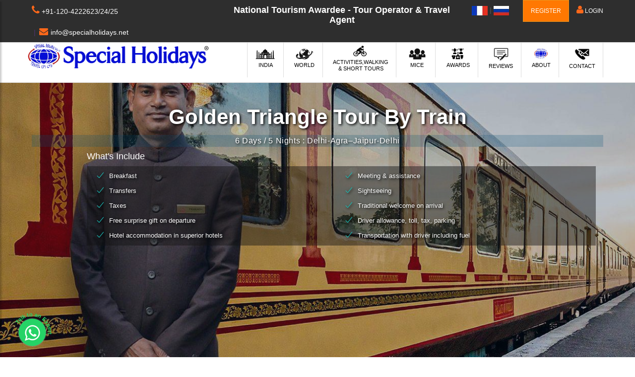

--- FILE ---
content_type: text/html; charset=UTF-8
request_url: https://www.specialholidays.com/package-golden-triangle-tour-by-train
body_size: 18940
content:
<!DOCTYPE html>
<html xmlns="http://www.w3.org/1999/xhtml" lang="en-US" xml:lang="en-US">
<head>
    <meta charset="utf-8">
    <meta http-equiv="X-UA-Compatible" content="IE=edge">
    <meta name="viewport" content="width=device-width, initial-scale=1">
    <meta name="keywords" content="Golden Triangle By Train And Car, Car Tour Packages, agra delhi tour packages, jaipur agra tour packages">
    <meta name="description" content="SpecialHolidays.com is online tour operator &amp; provide complete Information about Jaipur Agra tour packages in very cost effective prices. Find Jaipur Agra tour packages and book online.">
	<title>Golden Triangle By Train And Car | Car Tour Packages</title>
<META NAME="ROBOTS" CONTENT="INDEX,FOLLOW">
    <link rel="shortcut icon" href="img/icon.png" type="image/x-icon">
    <link href="css/base.css" rel="stylesheet">
    <link href="css/slider-pro.min.css" rel="stylesheet">
     <link href="css/date_time_picker.css" rel="stylesheet">
   <link href='https://fonts.googleapis.com/css?family=Montserrat:400,700' rel='stylesheet' type='text/css'>
   <link href='https://fonts.googleapis.com/css?family=Gochi+Hand' rel='stylesheet' type='text/css'>
   <link href='https://fonts.googleapis.com/css?family=Lato:300,400' rel='stylesheet' type='text/css'>
<!-- Global site tag (gtag.js) - Google Analytics -->
<script async src="https://www.googletagmanager.com/gtag/js?id=UA-110345393-1"></script>
<script>
  window.dataLayer = window.dataLayer || [];
  function gtag(){dataLayer.push(arguments);}
  gtag('js', new Date());

  gtag('config', 'UA-110345393-1');
  gtag('config', 'AW-799030939');
</script> 

<style>
.list_ok li.newlist {
    float: left;
    width: 230px;
    font-size: 18px;
    line-height: 35px;
}
.parallax-content-2 {background: #03173245;}
@media(max-width:768px){
.parallax-content-2 {
    position: inherit !important;
}
.form-section {
    width: 100%;
    background: #054e798c !important;
    position: relative;
}
}
.table.table_summary td {
    border-top: 1px solid #ededed;
    width: auto !important;
	
}
.home-banner-btn{border-radius: 4px;
    font-size: 16px !important;
    font-family: sans-serif;
    font-weight: 400 !important;
    padding: 4px 15px !important;
    height: auto !important;
    background-color: #0f94bc !important;}
option {font-size:16px; line-height:20px;}
</style>  
<script src="js/jquery-1.11.2.min.js"></script>
<script src="js/common_scripts_min.js"></script>
</head>
<body>
    <div class="layer"></div>
	<!-- Scrollbar Custom CSS -->
<link rel="stylesheet" href="https://cdnjs.cloudflare.com/ajax/libs/malihu-custom-scrollbar-plugin/3.1.5/jquery.mCustomScrollbar.min.css">
<style>
/*
DEMO STYLE
*/
@import "https://fonts.googleapis.com/css?family=Poppins:300,400,500,600,700";
.navbar { padding: 15px 10px; backgr ound: #fff; border: none; border-radius: 0; margin-bottom: 40px; box-shadow: 1px 1px 3px rgba(0, 0, 0, 0.1);}
.navbar-btn { box-shadow: none; outline: none !important; border: none;}
.line { width: 100%; height: 1px;border-bottom: 1px dashed #ddd;    margin: 40px 0;}
/* ---------------------------------------------------
    SIDEBAR STYLE
----------------------------------------------------- */
#sidebar {width: 250px; position: fixed; top: 0; left: -250px; height: 100vh; z-index: 999; background-color: #054e79; color: white; transition: all 0.3s; overflow-y: scroll; box-shadow: 3px 3px 3px rgba(0, 0, 0, 0.2); }
.text-24p {font-size:24px;}
#sidebar.active { left: 0;}
.logo { max-width: 95%;}
#dismiss { width: 35px; height: 35px; line-height: 35px; text-align: center; background-color: #054e79; position: absolute; top: 14px; right: -1px; cursor: pointer; -webkit-transition: all 0.3s; -o-transition: all 0.3s; transition: all 0.3s;}
#dismiss:hover { background-color: #054e79; color: #fff;}
#sidebarCollapse {border-radius:4px;}
.overlay-menu { position: fixed; width: 100%; height: 100%; background: rgba(0, 0, 0, 0.7); z-index: 998; display: none; top:0;}
#sidebar .sidebar-header { padding: 2px; border-bottom-color: #1f0057; background-color: #fff; color: white;}
#sidebar .logo {padding: 5px 0 0 10px; max-width: 85%;}
#sidebar ul.components { padding: 20px 0; border-bottom: 1px solid #47748b;}
#sidebar ul p { color: #fff; padding: 10px;}
#sidebar ul li a { padding: 10px; font-size: 1.1em; display: block;	font-size:16px;	color:#fff;}
#sidebar ul li { border-bottom: #0d3851 solid 1px;}
#sidebar ul li a:hover { color: #fff;}
#sidebar ul li.active > a, a[aria-expanded="true"] {    color: #fff; }
a[data-toggle="collapse"] { position: relative;}
a[aria-expanded="false"]::before, a[aria-expanded="true"]::before { content: '\f107'; display: block; position: absolute; right: 20px; font-family: 'FontAwesome'; font-size: 0.6em;}
a[aria-expanded="true"]::before { content: '\f106';}
#sidebar ul ul a { font-size: 0.9em !important; padding-left: 30px !important; border-bottom-color: #1f0057; background-color: #054e79; color: white;}
ul.CTAs { padding: 20px;}
#sidebar .fa {font-size:24px !important;}
ul.CTAs a { text-align: center; font-size: 0.9em !important; display: block; border-radius: 5px; margin-bottom: 5px;}

.grecaptcha-badge {
    /* right: -150px; */
    display: none !important;
}
.navbar-nav>li>.dropdown-menu {
  margin-top: 20px;
  border-top-left-radius: 4px;
  border-top-right-radius: 4px;
}

.navbar-default .navbar-nav>li>a {
  width: 200px;
  font-weight: bold;
}

.mega-dropdown {
  position: static !important;
  width: 100%;
}

.mega-dropdown-menu {
  padding: 20px 0px;
  width: 100%;
  box-shadow: none;
  -webkit-box-shadow: none;
}

.mega-dropdown-menu:before {
  content: "";
  border-bottom: 15px solid #fff;
  border-right: 17px solid transparent;
  border-left: 17px solid transparent;
  position: absolute;
  top: -15px;
  left: 85px;
  z-index: 10;
}

.mega-dropdown-menu:after {
  content: "";
  border-bottom: 17px solid #ccc;
  border-right: 19px solid transparent;
  border-left: 19px solid transparent;
  position: absolute;
  top: -17px;
  left: 83px;
  z-index: 8;
}

.mega-dropdown-menu > li > ul {
  padding: 0;
  margin: 0;
}

.mega-dropdown-menu > li > ul > li {
  list-style: none;
}

.mega-dropdown-menu > li > ul > li > a {
  display: block;
  padding: 3px 20px;
  clear: both;
  font-weight: normal;
  line-height: 1.428571429;
  color: #999;
  white-space: normal;
}

.mega-dropdown-menu > li ul > li > a:hover,
.mega-dropdown-menu > li ul > li > a:focus {
  text-decoration: none;
  color: #444;
  background-color: #f5f5f5;
}

.mega-dropdown-menu .dropdown-header {
  color: #428bca;
  font-size: 18px;
  font-weight: bold;
}

.mega-dropdown-menu form {
  margin: 3px 10px;
}

.mega-dropdown-menu .form-group {
  margin-bottom: 3px;
}
.main-menu1 img {
    max-width: 40px;
}

@media (min-width: 768px){
.main-lnk .dropdown-menu > li {
    border-top: none !important;
}}
</style>
<div class="tbar-top">
  <div class="container width95">
    <div class="row">
      <div class="col-md-4 col-sm-6 col-xs-12 go-right hidden-xs hidden-sm">
        <div class="contact-box">
          <ul class="hidden-sm hidden-xs">
                        <li class="go-right">
              <i class="fa fa-phone go-right align-M mrg5-R fs20 iconcolor"></i>
              <span class="contact-no align-M"><a href="#tel:+91-120-4222623/24/25" class="number1">+91-120-4222623/24/25</a></span>
            </li>
                                    <li class="go-right">
              <span class="sep go-right">|</span>
              <span class="tp-mail"><i class="fa fa-envelope go-right align-M mr5 fs18 iconcolor"></i><a title="Mail" href="mailto:info@specialholidays.net">info@specialholidays.net</a></span>
            </li>
          </ul>
        </div>
      </div>
	  
	  <div class="col-md-5 col-sm-12 col-xs-12" style="color: #ffffff; font-size: 18px; text-align: center; display: inline-block; padding: 10px;"><strong>National Tourism Awardee - Tour Operator & Travel Agent</strong></div>

      <div class="col-md-3 col-sm-4 col-xs-5 go-left hidden-sm hidden-xs">
	  <a href="http://visiteinde.specialholidays.com" target="_blank" title="French" class="top-link"><img src="/img/fr.jpg"></a> | <a href="http://posetit-indiyu.specialholidays.com" target="_blank" title="Russian" class="top-link"><img src="/img/ru.jpg"></a>
        <ul class="nav navbar-nav navbar-side navbar-right sidebar go-left">
        <li class=""><a class="btn btn-warning btn-block" target="_blank" href="https://www.specialholidays.com/world/register/" style="max-width:250px;"> Register </a></li>
        <li id="li_myaccount">
        <a href="https://www.specialholidays.com/world/login" data-toggle="dropdown" class="dropdown-toggle go-text-right"><i class="fa fa-user go-right align-M mrg5-R fs18 iconcolor"></i> Login </a>
        
    </li>
   </ul> 
   </div>
    </div>
  </div>
</div>

<div class="tbar-bottom">
  <div class="container" style="width:100%">
    <div class="row">
      <div class="col-xs-2 visible-xs visible-sm pos-rel">
      </div>
      <div class="col-md-4 col-sm-8 col-xs-8 go-right" style="padding:0">
        <a href="https://www.specialholidays.com" class="navbar-brand go-right loader"><img src="https://www.specialholidays.com/world/uploads/global/logo.png" alt="Special Holidays Travel Pvt Ltd" class="logo"/></a>
      </div>
   <nav id="sidebar">
                <div id="dismiss">
                    <i class="fa fa-angle-left"></i>
                </div>

                <div class="sidebar-header">
                    <img src="https://www.specialholidays.com/world/uploads/global/logo.png" alt="Special Holidays Travel Pvt Ltd" class="logo"/>
                </div>

                <ul class="list-unstyled components">
                    <li class="active">
                        <a href="#homeSubmenu" data-toggle="collapse" aria-expanded="false">Home</a>
                    </li>
                    <li>
                        <a href="#pageSubmenu" data-toggle="collapse" aria-expanded="false">Tours</a>
                        <ul class="collapse list-unstyled" id="pageSubmenu">
                            <li><a href="/india-tour-package">India</a></li>
						    <li><a href="/tours-nepal">Nepal</a></li>
						    <li><a href="/tours-sri-lanka">Sri Lanka</a></li>
                        </ul>
                    </li>
                    <li>
                        <a href="https://www.specialholidays.com/world/destinations">World</a>
                    </li>
                    <li>
                        <a href="https://www.specialholidays.com/more-cities">Activities,Walking & Short Tours </a>
                    </li>
					<li>
                        <a href="https://www.specialholidays.com/mice">MICE</a>
                    </li>
					<li>
                        <a href="https://www.specialholidays.com/awards">Awards</a>
                    </li>
					<li>
                        <a href="https://www.specialholidays.com/review">Reviews</a>
                    </li>
					<li>
                        <a href="https://www.specialholidays.com/about">About</a>
                    </li>
				<!--	<li>
                        <a href="http://www.tourismtrust.org/" target="blank">CSR</a>
                    </li> -->
					<li>
                        <a href="https://www.specialholidays.com/contact">Contact</a>
                    </li>
                </ul>
            </nav>
			            <div class="navbar-header col-xs-2 hidden-lg hidden-md">
                            <button type="button" id="sidebarCollapse" class="btn btn-info navbar-btn">
                                <i class="fa fa-bars text-24p"></i>
                            </button>
                        </div>
      <div class="col-md-8 col-sm-9 hidden-xs hidden-sm go-left">
	  
	  
	  
	  
	  
	  
	  
	  
	  
	  
	  
	  
	  
	  
	  
	  
	  
	  
	  
	  
	  
	  
	  
	  
	  
	  
	  
	  
	  
	  
	  
	  
	  
	  
	  
	  
	  
	  
	  
	  
	  
	  
	  
	  
	  
	  
	  
	  
	  
	  
	     
    <!-- /.nav-collapse -->
	  
        <nav id="offcanvas-menu">
		
		
          <ul class="main-menu1 go-left RTL">
		  
              
			  
			  
			  
			  
			  
		<li class="dropdown mega-dropdown main-lnk">
          <a href="#" class="dropdown-toggle go-text-right" data-toggle="dropdown" title="India">
		         <span class="nav-icon hidden-xs"><img src="https://www.specialholidays.com/images/tours.jpg" alt="India"></span>
                  <span>India</span>
          </a>

          <ul class="dropdown-menu mega-dropdown-menu row" style="padding: 10px 0;">
            <li class="col-sm-3">
              <ul>
                <li class="dropdown-header">Luxury Packages</li>
                <div id="myCarousel" class="carousel slide" data-ride="carousel">
                  <div class="carousel-inner">
                    
					<div class="item active">
                      <a href="https://www.specialholidays.com/exotic-luxury-holiday/location/india/"><img src="https://www.specialholidays.com/exotic-luxury-holiday/wp-content/uploads/2020/04/Taj-Mahal-3.jpg" class="img-responsive" alt="India Luxury Tours"></a>
                      <h4><small>India Luxury Tours</small></h4>
                      <button class="btn btn-primary" type="button">$446 </button>
                      <button href="https://www.specialholidays.com/exotic-luxury-holiday/location/india/" class="btn btn-default" type="button"><span class="glyphicon glyphicon-heart"></span> Book Now</button>
                    </div>
                    <!-- End Item -->
					
					
                    <div class="item">
                      <a href="https://www.specialholidays.com/exotic-luxury-holiday/location/nepal/"><img src="https://www.specialholidays.com/exotic-luxury-holiday/wp-content/uploads/2020/04/Kathmandu-3-1-2.jpg" class="img-responsive" alt="Nepal Luxury Tours"></a>
                      <h4><small>Nepal Luxury Tours</small></h4>
                      <button class="btn btn-primary" type="button">$411 </button>
                      <button href="https://www.specialholidays.com/exotic-luxury-holiday/location/nepal/" class="btn btn-default" type="button"><span class="glyphicon glyphicon-heart"></span> Book Now</button>
                    </div>
                    <!-- End Item -->
					
					
                    <div class="item">
                      <a href="https://www.specialholidays.com/exotic-luxury-holiday/location/sri-lanka/"><img src="https://www.specialholidays.com/exotic-luxury-holiday/wp-content/uploads/2019/06/srilanka.jpg" class="img-responsive" alt="Sri Lanka Tours"></a>
                      <h4><small>Srilanka Luxury Tours</small></h4>
                      <button class="btn btn-primary" type="button">$601 </button>
                      <button href="https://www.specialholidays.com/exotic-luxury-holiday/location/sri-lanka/" class="btn btn-default" type="button"><span class="glyphicon glyphicon-heart"></span> Book Now</button>
                    </div>
                    <!-- End Item -->

                    <div class="item">
                      <a href="https://www.specialholidays.com/exotic-luxury-holiday/location/bhutan/"><img src="https://www.specialholidays.com/exotic-luxury-holiday/wp-content/uploads/2019/06/luxury-bhutan.jpg" class="img-responsive" alt="Bhutan Luxury Tours"></a>
                      <h4><small>Bhutan Luxury Tours</small></h4>
                      <button class="btn btn-primary" type="button">$450 </button>
                      <button href="https://www.specialholidays.com/exotic-luxury-holiday/location/bhutan/" class="btn btn-default" type="button"><span class="glyphicon glyphicon-heart"></span> Book Now</button>
                    </div>
                    <!-- End Item -->

                    <div class="item">
                      <a href="https://www.specialholidays.com/exotic-luxury-holiday/location/maldives/"><img src="https://www.specialholidays.com/exotic-luxury-holiday/wp-content/uploads/2019/06/maldives8.jpg" class="img-responsive" alt="Maldives Luxury Tours"></a>
                      <h4><small>Maldives Luxury Tours</small></h4>
                      <button class="btn btn-primary" type="button">$992 </button>
                      <button href="https://www.specialholidays.com/exotic-luxury-holiday/location/maldives/" class="btn btn-default" type="button"><span class="glyphicon glyphicon-heart"></span> Book Now</button>
                    </div>
                    <!-- End Item -->
					
					
                  </div>
                  <!-- End Carousel Inner -->
                </div>
                <!-- /.carousel -->
                <li class="divider"></li>
                <li><a href="https://luxury.specialholidays.com">More Luxury Packages <span class="fa fa-chevron-right "></span></a></li>
                <li class="divider"></li>
                <li class="dropdown-header">Browse by Regions</li>
                <li><a href="https://www.specialholidays.com/north-india-tour-package">North India</a></li>
                <li><a href="https://www.specialholidays.com/south-india-tour-package">South India</a></li>
                <li><a href="https://www.specialholidays.com/north-east-india-tour-package">North East India</a></li>
                <li><a href="#">West India</a></li>
               
              </ul>
            </li>
            <li class="col-sm-3">
              <ul>
                <li class="dropdown-header">Destinations</li>
                <li><a href="https://www.specialholidays.com/delhi-tour-package">Delhi</a></li>
                <li><a href="https://www.specialholidays.com/themes.php?url=agra">Agra</a></li>
                <li><a href="https://www.specialholidays.com/golden-triangle-tour">Golden Triangle</a></li>
                <li><a href="https://www.specialholidays.com/rajasthan-tour-package">Rajasthan</a></li>
                <li><a href="https://www.specialholidays.com/themes.php?url=uttarakhand">Uttarakhand</a></li>
                <li><a href="https://www.specialholidays.com/kashmir-tour-package">Jammu Kashmir</a></li>
                <li><a href="https://www.specialholidays.com/themes.php?url=varanasi">Varanasi</a></li>
                <li><a href="https://www.specialholidays.com/himachal-tour-package">Himachal Pradesh</a></li>
                <li><a href="https://www.specialholidays.com/leh-ladakh-tour-package">Leh Ladakh</a></li>
                <li><a href="https://www.specialholidays.com/sikkim-tour-package">Sikkim</a></li>
                <li><a href="https://www.specialholidays.com/darjeeling-tour-package">Darjeeling</a></li>
                <li><a href="https://www.specialholidays.com/mumbai-tour-package">Mumbai</a></li>
                <li><a href="https://www.specialholidays.com/goa-tour-package">Goa</a></li>
                <li><a href="https://www.specialholidays.com/kerala-tour-package">Kerala</a></li>
                <li><a href="https://www.specialholidays.com/themes.php?url=karnataka">Karnataka</a></li>
                
                
                
                <li class="divider"></li>
                <li><a href="https://www.specialholidays.com/india-tour-package">View More <span class="fa fa-chevron-right "></span></a></li>
              </ul>
            </li>
            

            <li class="col-sm-3">
              <ul>
                <li class="dropdown-header">Themes</li>
                <li><a href="https://www.specialholidays.com/exotic-luxury-holiday">Luxury Tours</a></li>
                <li><a href="https://www.specialholidays.com/honeymoon-tour-package">Honeymoon</a></li>
                <li><a href="https://www.specialholidays.com/beach-tour-package">Beaches</a></li>
                <li><a href="https://www.specialholidays.com/cultural-tour-package">Cultural</a></li>
                <li><a href="https://www.specialholidays.com/family-tour-package">Family</a></li>
                <li><a href="https://www.specialholidays.com/wildlife-tour-package">Wildlife</a></li>
                <li><a href="https://www.specialholidays.com/pilgrimage-tour-package">Pilgrimage</a></li>
                <li><a href="https://www.specialholidays.com/hill-station-tour-package">Hills and Himalayas</a></li>
                <li><a href="https://www.specialholidays.com/themes.php?url=heritage">Heritage</a></li>
                <li><a href="https://www.specialholidays.com/cruise-tour-package">Cruise</a></li>
                <li><a href="https://www.specialholidays.com/ayurveda-tour-package">Ayurveda & Spa</a></li>
                <li><a href="https://www.specialholidays.com/best-solo-traveller-experiential-holiday">Solo</a></li>
                <li><a href="https://www.specialholidays.com/themes.php?url=yoga">Yoga</a></li>
                <li><a href="https://www.specialholidays.com/themes.php?url=camping">Camping</a></li>
                <li><a href="https://www.specialholidays.com/themes.php?url=safari">Safari</a></li>
                <li class="divider"></li>
                <li><a href="https://book.specialholidays.com">Book Online <span class="fa fa-chevron-right "></span></a></li>
                
              </ul>
            </li>
            <li class="col-sm-3">
              <ul>
            
                <li class="dropdown-header">Subcontinent</li>
                <li><a href="https://www.specialholidays.com/nepal-tour-package">Nepal</a></li>
                <li><a href="https://www.specialholidays.com/bhutan-tour-package">Bhutan</a></li>
                <li><a href="https://www.specialholidays.com/exotic-luxury-holiday/location/sri-lanka/">Sri Lanka</a></li>
                <li class="divider"></li>
                <li class="dropdown-header">Experiential</li>
                <li><a href="https://www.specialholidays.com/best-solo-traveller-experiential-holiday#Women-Travel">Women Travel</a></li>
                <li><a href="https://www.specialholidays.com/themes.php?url=walking">Walking Tours</a></li>
                <li><a href="https://www.specialholidays.com/more-cities">Activities</a></li>
                <li><a href="https://www.specialholidays.com/themes.php?url=Bike">Bike Tour</a></li>
                <li><a href="https://www.specialholidays.com/themes.php?url=Golf">Golf Tour</a></li>
                <li><a href="https://www.specialholidays.com/themes.php?url=Gourmet">Gourmet</a></li>
                
                <li class="divider"></li>
                <li class="dropdown-header">Search Tours</li>
                <li><form class="form" role="form" id="searchmenuform" action="https://www.specialholidays.com/themes.php" method="GET">
                  <div class="form-group">
                    <label class="sr-only" for="email">Search</label>
                    <input type="text" class="form-control" name="url" id="url" placeholder="Ex: Jaipur or Wildlife">
                  </div>
                  <button type="button" onclick="myFunctionSubmit()" class="btn btn-primary btn-block">Search</button>
                </form></li>
              </ul>
            </li>
          </ul>
        
		
		</li>
			  
			  
			  
			  
			  
			  
			  
			  
			  
			  
			  
			  
			  
			  
			  
			  
			
             <li class="main-lnk">
                <a class="loader" href="https://www.specialholidays.com/world/destinations" title="World">
                  <span class="nav-icon hidden-xs"><img src="https://www.specialholidays.com/images/world.jpg" alt="World"></span>
                  <span>World</span>
                </a>
              </li>
                                                                                                                                                                                                    <li class="main-lnk">
                <a class="loader" href="https://www.specialholidays.com/more-cities" title="Activities & Short Tours">
                  <span class="nav-icon hidden-xs"><img src="https://www.specialholidays.com/images/activities.jpg" alt="Activities,Walking & Short Tours"></span>
                  <span>Activities,Walking & Short Tours    </span>
				  <img src="https://www.specialholidays.com/images/book.gif" style="position:absolute; top:0px; right:2px">
                </a>
              </li>
              <li class="main-lnk">
                <a class="loader" href="https://www.specialholidays.com/mice" title="MICE">
                  <span class="nav-icon hidden-xs"><img src="https://www.specialholidays.com/images/mice.jpg" alt="MICE"></span>
                  <span>MICE</span>
                </a>
              </li>
             <li class="main-lnk">
			 <a class="loader" href="https://www.specialholidays.com/awards" title="Awards">
                  <span class="nav-icon hidden-xs"><img src="https://www.specialholidays.com/images/awards.jpg" alt="Awards"></span>
                  <span>Awards</span>
                </a>
             </li>
			 
			<li class="main-lnk">
			 <a class="loader" href="https://www.specialholidays.com/review" title="Reviews">
                  <span class="nav-icon hidden-xs"><img src="https://www.specialholidays.com/images/review.jpg" alt="Reviews"></span>
                  <span>Reviews</span>
                </a>
             </li>
			 
			 <li class="main-lnk">
			 <a class="loader" href="https://www.specialholidays.com/about" title="About Us">
                  <span class="nav-icon hidden-xs"><img src="https://www.specialholidays.com/images/about.jpg" alt="About Us"></span>
                  <span>About</span>
                </a>
             </li>
			<!-- <li class="main-lnk">
			 <a class="loader" href="http://www.tourismtrust.org/" target="blank" title="The Tourism Trust">
                  <span class="nav-icon hidden-xs"><img src="https://www.specialholidays.com/images/ttt.png" alt="The Tourism Trust"></span>
                  <span style="white-space: nowrap;">CSR</span>
                </a>
             </li> -->
			  <li class="main-lnk">
			 <a class="loader" href="https://www.specialholidays.com/contact" title="Contact Us">
                  <span class="nav-icon hidden-xs"><img src="https://www.specialholidays.com/images/contacts.jpg" alt="Contact Us"></span>
                  <span>Contact</span>
                </a>
             </li>


			 </ul>
        </nav>
      </div>
    </div>
  </div>
</div>	
   <section class="parallax-window" data-parallax="scroll" data-image-src="admin/images/package/4023740540.jpg" data-natural-width="1600" data-natural-height="700"><h6 style="display:none;">Golden Triangle Tour By Train</h6>
    <div class="parallax-content-2">
        <div class="container">
            <div class="row">
                <div class="col-md-12 col-sm-12">
                    <h1 class="single-header-section-title-h1">Golden Triangle Tour By Train</h1>
                    <span class="single-header-section-title-span">6 Days / 5 Nights :  Delhi-Agra&ndash;Jaipur-Delhi</span>
				

					<div class="col-md-11 col-md-offset-1 hidden-xs">
					<h4 style="color:#fff">What's Include</h4>
						<ul class="list_ok row list-head">
						<li class="col-md-6 col-sm-6">Breakfast</li><li class="col-md-6 col-sm-6">Meeting &amp; assistance</li><li class="col-md-6 col-sm-6">Transfers</li><li class="col-md-6 col-sm-6">Sightseeing</li><li class="col-md-6 col-sm-6">Taxes</li><li class="col-md-6 col-sm-6">Traditional welcome on arrival</li><li class="col-md-6 col-sm-6">Free surprise gift on departure</li><li class="col-md-6 col-sm-6">Driver allowance, toll, tax, parking</li><li class="col-md-6 col-sm-6">Hotel accommodation in superior hotels</li><li class="col-md-6 col-sm-6">Transportation with driver including fuel</li>
						</ul>
					</div>
                </div>
				
				
				<div class="col-sm-4 col-md-4 col-lg-4 col-xs-12 hidden">
<div class="form-section wow fadeInUp"> 
<!-- Form start -->
<div class="contact-form">
<div class="banner-form">
<div class="form-title">
<h2 style="font-size:20px; font-weight:bold;">Get upto 50% OFF</h2>
<p class="hidden-xs">Fill in the form below to get instant access of our amazing deals.</p>
</div>

<script src="https://www.google.com/recaptcha/api.js?render=6LemhEQcAAAAAAaaGcMDgfbkJfyRGYMt3Ynq6iOF"></script>
<script>
    grecaptcha.ready(function() {
    // do request for recaptcha token
    // response is promise with passed token
        grecaptcha.execute('6LemhEQcAAAAAAaaGcMDgfbkJfyRGYMt3Ynq6iOF', {action:'validate_captcha'})
                  .then(function(token) {
            // add token value to form
            document.getElementById('g-recaptcha-response').value = token;
            document.getElementById('g-recaptcha-response2').value = token;
        });
    });
</script>
<form method="post" action="https://www.specialholidays.com/thank-you-ajax" id="Query1" name="Query1">
<input type="hidden" id="QuerySubject" name="enquiry_type" value="Package Booking">
<input type="hidden" id="financial_year_id" name="financial_year_id" value="1">
<input type="hidden" name="Website" id="Website" value="/package-golden-triangle-tour-by-train">
<input type="hidden" name="QueryTemp" id="QueryTemp" value="Lead from Specialholidays.com">
<ul>
<li>
<input class="banner-input" id="fname" name="name" placeholder="Full name" required>
</li>
<li>
<input type="email" class="banner-input" id="emailid" name="email_id" placeholder="Email address" required>
</li>
<li class="w6">
<input class="banner-input" id="phone" name="mobile_no" placeholder="Phone number" required>
</li>
<li class="w6 hidden-xs">
<input class="banner-input" id="city" name="location" placeholder="Country">
<input type="hidden" value="14-01-2026 10:31" name="enquiry_date"/>
<input type="hidden" value="specialholidays.com" name="reference_id"/>
</li>
<li class="hidden-xs">
<textarea class="banner-input" id="comments" name="enquiry_specification" placeholder="Comments" rows="3"></textarea>
</li>
<li>
    
<input type="hidden" id="g-recaptcha-response" name="g-recaptcha-response">
<input type="hidden" name="action" value="validate_captcha">
    
<input class="button" onmouseup="ga('send', 'event', {eventCategory: 'Contact', eventAction: 
'Submit', eventLabel: 'Contact Page Form'});" id="submit" type="submit" name="submit" value="Submit">
</li>
</ul>
</form>
</div>
</div>
<!-- Form end --> 
</div>

                  <!--  <div id="price_single_main">
					Price On Request 
                    </div> -->
                </div>
            </div>
        </div>
    </div>
    </section><!-- End section -->
    <div id="position">
		<div class="container">
			<ul>
				<li><a href="./">Home</a></li>
				<li><a href="/tours-india">India</a></li>
				<li>Golden Triangle Tour By Train</li>
			</ul>
		</div>
    </div><!-- End Position -->
    <div class="container margin_60">
    <div class="row">
        <div class="col-md-8" id="single_tour_desc">
		            <div class="row">
			                <div class="col-md-3">
                    <h3>Description</h3>
                </div>
                <div class="col-md-9">
			                    <p><p>Experience these majestic royal wonders on this one of its kind trip to the glorious historical towns of North India. Witness the opulence and magnitude of the art and architecture and take a moment to appreciate the utmost attention paid even to the finest details. Special Holidays offers some exciting heritage <strong>car tour packages</strong> that take you to beautiful cultural destinations.</p>

<p>The Five nights and Six- days tour takes you to many exciting places. After a city tour of the capital, the tour heads to Agra and Jaipur. While in Agra, the tour includes visits to the Majestic Taj Mahal as well as the Historical Agra Fort. Take a walk through the old dusty lanes of Agra and get a gist of the Royalty that once resided in this place. The <strong>Golden Triangle tour by car</strong> lets you travel through the country side and experience the beautiful views along the way.</p>
</p>
					<h4>What's Include</h4>
					<div class="row">
						<ul class="list_ok row">
						<li class="col-md-6 col-sm-6">Breakfast</li><li class="col-md-6 col-sm-6">Meeting &amp; assistance</li><li class="col-md-6 col-sm-6">Transfers</li><li class="col-md-6 col-sm-6">Sightseeing</li><li class="col-md-6 col-sm-6">Taxes</li><li class="col-md-6 col-sm-6">Traditional welcome on arrival</li><li class="col-md-6 col-sm-6">Free surprise gift on departure</li><li class="col-md-6 col-sm-6">Driver allowance, toll, tax, parking</li><li class="col-md-6 col-sm-6">Hotel accommodation in superior hotels</li><li class="col-md-6 col-sm-6">Transportation with driver including fuel</li>
						</ul>
					</div>
					<h4>What's Exclude</h4>
					<div class="row">
						<ul class="list_ok row"><li class="col-md-6 col-sm-6">Any Air / Train Fare</li><li class="col-md-6 col-sm-6">Entrances</li><li class="col-md-6 col-sm-6">Guide Services</li><li class="col-md-6 col-sm-6">Extra &amp; personal nature </li><li class="col-md-6 col-sm-6">Any other services not mentioned above</li><li class="col-md-6 col-sm-6">Supplement applicable for the New Year / Christmas period</li></ul>
					</div>	
                           					
                </div>
            </div>
			<hr/>
			<div class="row">
				<div class="col-md-3">
					<h3>Schedule</h3>
				</div>
				<div class="col-md-9"><h4>DAY 1 : ARRIVAL DELHI</h4>
					<div class="alert alert-info" role="alert"><p>Meeting and assistance on arrival and transfer to the Hotel. Check in and <strong>Overnight at Hotel.</strong></p>
</div><h4>DAY 2 : DELHI - AGRA (TRAIN)</h4>
					<div class="alert alert-info" role="alert"><p>Morning transfer to railway station to board Train Shatabdi Exp. for Agra. On arrival transfer to Hotel. Rest of the day at leisure. <strong>Overnight at Hotel.</strong></p>
</div><h4>DAY 3 : IN AGRA</h4>
					<div class="alert alert-info" role="alert"><p>Morning visit Taj mahal &amp; Agra fort. Afternoon excursion to Fatehpur Sikri. <strong>Overnight at Hotel.&nbsp;</strong></p>
</div><h4>DAY 4 : AGRA - FATEHPUR SIKRI - JAIPUR </h4>
					<div class="alert alert-info" role="alert"><p>Morning depart by surface to Jaipur enroute visiting Fatehpur Sikri. On arrival check-in at Hotel. <strong>Overnight at Hotel.&nbsp;</strong></p>
</div><h4>DAY 5 : IN JAIPUR</h4>
					<div class="alert alert-info" role="alert"><p>Morning excursion to Amer Fort. Afternoon city tour. <strong>Overnight at Hotel.&nbsp;</strong></p>
</div><h4>DAY 6 : JAIPUR - DELHI &AMP; DEPARTURE  </h4>
					<div class="alert alert-info" role="alert"><p>In time transfer to airport to board connecting flight onward destination.</p>

<p><strong>End of Our Services &nbsp;( Check-in/ Check-out time is 1200 Hrs. at all hotels )&nbsp;</strong></p>
</div></div>
			</div>			
			
			        </div>
		<aside class="col-md-4" id="sidebar-right">
				<form method="POST" name="customerData" action="/CCgateway/ccavRequestHandler.php">
		
		<input type="hidden" name="merchant_id" value="119451"/>
		<input type="hidden" name="order_id" value="SH20260114103128879"/>
		<input type="hidden" name="currency" value="USD"/>
		<input type="hidden" name="redirect_url" value="https://www.specialholidays.com/CCgateway/ccavResponseHandler.php"/>
		<input type="hidden" name="cancel_url" value="https://www.specialholidays.com/ccavResponse.php"/>
		<input type="hidden" name="language" value="EN"/>
		<input type="hidden" name="merchant_param1" value="Golden Triangle Tour By Train"/>
		
		<div class="box_style_1 expose text-center">
			<h3 class="inner" style="background: #1cbbb4;">
			-Details-			</h3>
			 			<table class="table table_summary" role="presentation" style="font-size:14px;text-align:center">
						<tbody>
			<tr>
				<td>Duration</td><td width="10">:</td>
				<td>5 Nights/ 6 Days</td>
		</tr> 		
			<tr>
				<td><span id="paxcount"></span> Adult Price</td><td width="10">:</td>
				<td>On Request</td>
			</tr>
	<!--	<tr>
				<td>Child Price</td>
				<td class="text-right">On Request</td>
			</tr> -->
			</tbody>
			</table>
			
			<button type="button" class="btn btn-primary" id="quoteButton" style="font-size: 16px !important;margin: auto;" onclick="openModal()">Get an Instant Quote</button>

					
		</div><!--/box_style_1 --> 		
		</form>


<script>
function GetSelectedValue(){
				var e = document.getElementById("pax");
				var result = e.options[e.selectedIndex].value;
				
				 amount = parseFloat(result)*0;
				
				document.getElementById("amount").value = amount;
				document.getElementById("paxcount").innerHTML = result;
}


</script>





        <div class="box_style_1 expose hidden" id="booking_box">
            <h3 class="inner">- Booking -</h3>
			<form method="POST" autocomplete="off" action="https://www.specialholidays.com/thank-you-ajax">
					<div class="row" style="margin-left: -15px;">
						<div class="col-md-6 col-sm-6">
							<div class="form-group">
								<label for="name">Name
								<input type="text" class="form-control" id="name" name="name" placeholder="Enter Name" required>
								</label>
							</div>
						</div>
						<div class="col-md-6 col-sm-6">
							<div class="form-group">
								<label for="phoneno">Phone
								<input type="text" id="phoneno" name="mobile_no" class="form-control" placeholder="Enter Phone number" required>
								</label>
							</div>
						</div>
					</div>
					<!-- End row -->
					<div class="row" style="margin-left: -15px;">
						<div class="col-md-6 col-sm-6">
							<div class="form-group">
								<label for="email">Email
								<input type="email" id="email" name="email_id" class="form-control" placeholder="Enter Email" required>
								</label>
							</div>
						</div>
						<div class="col-md-6 col-sm-6">
							<div class="form-group">
								<label for="subject">City
								<input type="text" id="subject" name="location" class="form-control" placeholder="Enter City" required>
								</label>
							</div>
						</div>
					</div>
					<div class="row" style="margin-left: -15px;">
						<div class="col-md-12">
							<div class="form-group">
								<label for="message">Message
								<textarea rows="6" id="message" name="enquiry_specification" class="form-control" placeholder="Write your message" required></textarea>
								</label>
							
							</div>
						</div>
					</div>
					
					<div class="row" style="margin-left: -15px;">
						<div class="col-md-6">
							<input type="submit" value="Submit" class="btn_1" id="submit-form">
							<span id="loading3" style="display: none;">Loading...</span>
						</div>
					</div>
				</form>
			<div id="message-contact" style="display: none;"><div class="alert alert-success"><p class="text-small" style="color:black;">Thanks to reach us & we shall revert soon! Look forward to welcoming you on board Award winning Special Holidays</p></div></div>
			
			
		<!--	<form method="post">
            <div class="row" style="margin-left: -15px;">
                <div class="col-md-12 col-sm-12">
                    <div class="form-group">
                        <label><i class="icon-calendar-7"></i> Select a date
                        <input type="text" data-date-format="M d, yyyy D" name="start" class="date-pick form-control">
						</label>
                    </div>
                </div>
            </div>
            <div class="row" style="margin-left: -15px;">
                <div class="col-md-6 col-sm-6">
                    <div class="form-group">
                        <label>Adults
                        <div class="numbers-row">
                            <input type="text" value="2" name="adult" class="qty2 form-control">
                        </div>
						</label>
                    </div>
                </div>
                <div class="col-md-6 col-sm-6">
                    <div class="form-group">
                        <label>Children
                        <div class="numbers-row">
                            <input type="text" value="0" name="children" class="qty2 form-control">
                        </div>
						</label>
                    </div>
                </div>
            </div>
            <input type="submit" value="Book now" class="btn_full" name="submit">
			</form>	-->		
        </div><!--/box_style_1 -->
		<div class="box_style_1 expose">
			<h3 class="inner" style="background: #293681;">- Suggested Packages -</h3>
			<div class="row">
			<div class="col-md-12 col-sm-12 wow zoomIn" data-wow-delay="0.1s">
					<div class="tour_container">
						<div class="img_container">
							<a href="/package-gujarat-grand-tour-dhamaka">
							<img src="admin/" class="img-responsive" alt="wholesale tour operator" style="width: 100%; height: 225px;">
							</a>
						</div>
						<div class="tour_title" style="height: 90px;"> 
							<a href="/package-gujarat-grand-tour-dhamaka"><h3><strong>Gujarat Grand Tour Dhamaka</strong></h3></a> 
							<div class="rating">
								<i class="icon-smile voted"></i><i class="icon-smile voted"></i><i class="icon-smile voted"></i><i class="icon-smile voted"></i><i class="icon-smile voted"></i>
							</div>
						</div>
					</div>
				</div><div class="col-md-12 col-sm-12 wow zoomIn" data-wow-delay="0.1s">
					<div class="tour_container">
						<div class="img_container">
							<a href="/package-om-shanti-om">
							<img src="admin/images/package/thumb/f8f6957c8f-thumb.jpg" class="img-responsive" alt="wholesale tour operator" style="width: 100%; height: 225px;">
							</a>
						</div>
						<div class="tour_title" style="height: 90px;"> 
							<a href="/package-om-shanti-om"><h3><strong>OM SHANTI OM</strong></h3></a> 
							<div class="rating">
								<i class="icon-smile voted"></i><i class="icon-smile voted"></i><i class="icon-smile voted"></i><i class="icon-smile voted"></i><i class="icon-smile voted"></i>
							</div>
						</div>
					</div>
				</div><div class="col-md-12 col-sm-12 wow zoomIn" data-wow-delay="0.1s">
					<div class="tour_container">
						<div class="img_container">
							<a href="/package-valley-of-flowers-trekking-packages">
							<img src="admin/" class="img-responsive" alt="wholesale tour operator" style="width: 100%; height: 225px;">
							</a>
						</div>
						<div class="tour_title" style="height: 90px;"> 
							<a href="/package-valley-of-flowers-trekking-packages"><h3><strong>Valley of Flowers Trekking Packages</strong></h3></a> 
							<div class="rating">
								<i class="icon-smile voted"></i><i class="icon-smile voted"></i><i class="icon-smile voted"></i><i class="icon-smile voted"></i><i class="icon-smile voted"></i>
							</div>
						</div>
					</div>
				</div>			</div>
		</div><!--/box_style_1 -->
        </aside>
    </div>
</div>




 <div class="modal fade" id="enquiryModal" tabindex="-1" role="dialog" aria-labelledby="enquiryModalLabel" aria-hidden="true">
      <div class="modal-dialog modal-lg" role="document" style="z-index: 99999;">
        <div class="modal-content">
            <div class="modal-header">
                <h3 class="modal-title" id="enquiryModalLabel" style="float: left;">Package Enquiry</h3>
                <button type="button" class="close" data-dismiss="modal" aria-label="Close">
                <span aria-hidden="true">&times;</span>
                </button>
            </div>
          <div class="modal-body">
              <h6>Package Name: <span id="packageName">Golden Triangle Tour By Train</span></h6>
            <form action="https://www.specialholidays.com/thank-you-ajax" method="post">
              <input type="hidden" name="package_name" value="Golden Triangle Tour By Train" required="">
              <div class="row">
                <!-- Name Field -->
                <div class="col-md-6 form-group mb-2">
                  <label for="name">Your Name</label>
                  <input type="text" class="form-control" id="name" name="name" placeholder="Your Name" pattern="[A-Z\sa-z]{3,20}" required="">
                </div>
    
                <!-- Email Field -->
                <div class="col-md-6 form-group mb-2">
                  <label for="email">Your E-mail</label>
                  <input type="email" class="form-control" id="email" name="email_id" placeholder="Your Email" required="">
                </div>
    
                <!-- Phone Field -->
                <div class="col-md-6 form-group mb-2">
                  <label for="phone">Your Phone</label>
                  <input type="tel" class="form-control" id="phone" name="phone" placeholder="Your Contact Number" pattern="(\d{3})-?\s?(\d{3})-?\s?(\d{4})" required="">
                </div>
    
                <!-- Country Selection -->
                <div class="col-md-6 form-group mb-2">
                  <label for="country-selection">Select Country</label>
                  <select id="country-selection" class="form-control form-select select2" name="location" required="">
                    <option value="">Choose from the List</option>
                                        <option value="Afghanistan">Afghanistan</option>
                                        <option value="Albania">Albania</option>
                                        <option value="Algeria">Algeria</option>
                                        <option value="American Samoa">American Samoa</option>
                                        <option value="Andorra">Andorra</option>
                                        <option value="Angola">Angola</option>
                                        <option value="Anguilla">Anguilla</option>
                                        <option value="Antarctica">Antarctica</option>
                                        <option value="Antigua and Barbuda">Antigua and Barbuda</option>
                                        <option value="Argentina">Argentina</option>
                                        <option value="Armenia">Armenia</option>
                                        <option value="Aruba">Aruba</option>
                                        <option value="Australia">Australia</option>
                                        <option value="Austria">Austria</option>
                                        <option value="Azerbaijan">Azerbaijan</option>
                                        <option value="Bahamas">Bahamas</option>
                                        <option value="Bahrain">Bahrain</option>
                                        <option value="Bangladesh">Bangladesh</option>
                                        <option value="Barbados">Barbados</option>
                                        <option value="Belarus">Belarus</option>
                                        <option value="Belgium">Belgium</option>
                                        <option value="Belize">Belize</option>
                                        <option value="Benin">Benin</option>
                                        <option value="Bermuda">Bermuda</option>
                                        <option value="Bhutan">Bhutan</option>
                                        <option value="Bolivia">Bolivia</option>
                                        <option value="Bosnia and Herzegovina">Bosnia and Herzegovina</option>
                                        <option value="Botswana">Botswana</option>
                                        <option value="Bouvet Island">Bouvet Island</option>
                                        <option value="Brazil">Brazil</option>
                                        <option value="British Indian Ocean Territory">British Indian Ocean Territory</option>
                                        <option value="Brunei Darussalam">Brunei Darussalam</option>
                                        <option value="Bulgaria">Bulgaria</option>
                                        <option value="Burkina Faso">Burkina Faso</option>
                                        <option value="Burundi">Burundi</option>
                                        <option value="Cambodia">Cambodia</option>
                                        <option value="Cameroon">Cameroon</option>
                                        <option value="Canada">Canada</option>
                                        <option value="Cape Verde">Cape Verde</option>
                                        <option value="Cayman Islands">Cayman Islands</option>
                                        <option value="Central African Republic">Central African Republic</option>
                                        <option value="Chad">Chad</option>
                                        <option value="Chile">Chile</option>
                                        <option value="China">China</option>
                                        <option value="Christmas Island">Christmas Island</option>
                                        <option value="Cocos (Keeling) Islands">Cocos (Keeling) Islands</option>
                                        <option value="Colombia">Colombia</option>
                                        <option value="Comoros">Comoros</option>
                                        <option value="Congo">Congo</option>
                                        <option value="Congo The Democratic Republic">Congo The Democratic Republic</option>
                                        <option value="Cook Islands">Cook Islands</option>
                                        <option value="Costa Rica">Costa Rica</option>
                                        <option value="Croatia (Hrvatska)">Croatia (Hrvatska)</option>
                                        <option value="Cuba">Cuba</option>
                                        <option value="Cyprus">Cyprus</option>
                                        <option value="Czech Republic">Czech Republic</option>
                                        <option value="Denmark">Denmark</option>
                                        <option value="Djibouti">Djibouti</option>
                                        <option value="Dominica">Dominica</option>
                                        <option value="Dominican Republic">Dominican Republic</option>
                                        <option value="East Timor">East Timor</option>
                                        <option value="Ecuador">Ecuador</option>
                                        <option value="Egypt">Egypt</option>
                                        <option value="El Salvador">El Salvador</option>
                                        <option value="Equatorial Guinea">Equatorial Guinea</option>
                                        <option value="Eritrea">Eritrea</option>
                                        <option value="Estonia">Estonia</option>
                                        <option value="Ethiopia">Ethiopia</option>
                                        <option value="Falkland Islands (Malvinas)">Falkland Islands (Malvinas)</option>
                                        <option value="Faroe Islands">Faroe Islands</option>
                                        <option value="Fiji">Fiji</option>
                                        <option value="Finland">Finland</option>
                                        <option value="France">France</option>
                                        <option value="France, Metropolitan">France, Metropolitan</option>
                                        <option value="French Guiana">French Guiana</option>
                                        <option value="French Polynesia">French Polynesia</option>
                                        <option value="French Southern Territories">French Southern Territories</option>
                                        <option value="Gabon">Gabon</option>
                                        <option value="Gambia">Gambia</option>
                                        <option value="Georgia">Georgia</option>
                                        <option value="Germany">Germany</option>
                                        <option value="Ghana">Ghana</option>
                                        <option value="Gibraltar">Gibraltar</option>
                                        <option value="Greece">Greece</option>
                                        <option value="Greenland">Greenland</option>
                                        <option value="Grenada">Grenada</option>
                                        <option value="Guadeloupe">Guadeloupe</option>
                                        <option value="Guam">Guam</option>
                                        <option value="Guatemala">Guatemala</option>
                                        <option value="Guernsey">Guernsey</option>
                                        <option value="Guinea">Guinea</option>
                                        <option value="Guinea-Bissau">Guinea-Bissau</option>
                                        <option value="Guyana">Guyana</option>
                                        <option value="Haiti">Haiti</option>
                                        <option value="Heard and Mc Donald Islands">Heard and Mc Donald Islands</option>
                                        <option value="Honduras">Honduras</option>
                                        <option value="Hong Kong">Hong Kong</option>
                                        <option value="Hungary">Hungary</option>
                                        <option value="Iceland">Iceland</option>
                                        <option value="India">India</option>
                                        <option value="Indonesia">Indonesia</option>
                                        <option value="Iran (Islamic Republic of)">Iran (Islamic Republic of)</option>
                                        <option value="Iraq">Iraq</option>
                                        <option value="Ireland">Ireland</option>
                                        <option value="Isle of Man">Isle of Man</option>
                                        <option value="Israel">Israel</option>
                                        <option value="Italy">Italy</option>
                                        <option value="Ivory Coast">Ivory Coast</option>
                                        <option value="Jamaica">Jamaica</option>
                                        <option value="Japan">Japan</option>
                                        <option value="Jersey">Jersey</option>
                                        <option value="Jordan">Jordan</option>
                                        <option value="Kazakhstan">Kazakhstan</option>
                                        <option value="Kenya">Kenya</option>
                                        <option value="Kiribati">Kiribati</option>
                                        <option value="Korea, Democratic People's Republic of">Korea, Democratic People's Republic of</option>
                                        <option value="Korea, Republic of">Korea, Republic of</option>
                                        <option value="Kosovo">Kosovo</option>
                                        <option value="Kuwait">Kuwait</option>
                                        <option value="Kyrgyzstan">Kyrgyzstan</option>
                                        <option value="Lao People's Democratic Republic">Lao People's Democratic Republic</option>
                                        <option value="Latvia">Latvia</option>
                                        <option value="Lebanon">Lebanon</option>
                                        <option value="Lesotho">Lesotho</option>
                                        <option value="Liberia">Liberia</option>
                                        <option value="Libyan Arab Jamahiriya">Libyan Arab Jamahiriya</option>
                                        <option value="Liechtenstein">Liechtenstein</option>
                                        <option value="Lithuania">Lithuania</option>
                                        <option value="Luxembourg">Luxembourg</option>
                                        <option value="Macau">Macau</option>
                                        <option value="Macedonia">Macedonia</option>
                                        <option value="Madagascar">Madagascar</option>
                                        <option value="Malawi">Malawi</option>
                                        <option value="Malaysia">Malaysia</option>
                                        <option value="Maldives">Maldives</option>
                                        <option value="Mali">Mali</option>
                                        <option value="Malta">Malta</option>
                                        <option value="Marshall Islands">Marshall Islands</option>
                                        <option value="Martinique">Martinique</option>
                                        <option value="Mauritania">Mauritania</option>
                                        <option value="Mauritius">Mauritius</option>
                                        <option value="Mayotte">Mayotte</option>
                                        <option value="Mexico">Mexico</option>
                                        <option value="Micronesia, Federated States of">Micronesia, Federated States of</option>
                                        <option value="Moldova, Republic of">Moldova, Republic of</option>
                                        <option value="Monaco">Monaco</option>
                                        <option value="Mongolia">Mongolia</option>
                                        <option value="Montenegro">Montenegro</option>
                                        <option value="Montserrat">Montserrat</option>
                                        <option value="Morocco">Morocco</option>
                                        <option value="Mozambique">Mozambique</option>
                                        <option value="Myanmar">Myanmar</option>
                                        <option value="Namibia">Namibia</option>
                                        <option value="Nauru">Nauru</option>
                                        <option value="Nepal">Nepal</option>
                                        <option value="Netherlands">Netherlands</option>
                                        <option value="Netherlands Antilles">Netherlands Antilles</option>
                                        <option value="New Caledonia">New Caledonia</option>
                                        <option value="New Zealand">New Zealand</option>
                                        <option value="Nicaragua">Nicaragua</option>
                                        <option value="Niger">Niger</option>
                                        <option value="Nigeria">Nigeria</option>
                                        <option value="Niue">Niue</option>
                                        <option value="Norfolk Island">Norfolk Island</option>
                                        <option value="Northern Mariana Islands">Northern Mariana Islands</option>
                                        <option value="Norway">Norway</option>
                                        <option value="Oman">Oman</option>
                                        <option value="Pakistan">Pakistan</option>
                                        <option value="Palau">Palau</option>
                                        <option value="Palestine">Palestine</option>
                                        <option value="Panama">Panama</option>
                                        <option value="Papua New Guinea">Papua New Guinea</option>
                                        <option value="Paraguay">Paraguay</option>
                                        <option value="Peru">Peru</option>
                                        <option value="Philippines">Philippines</option>
                                        <option value="Pitcairn">Pitcairn</option>
                                        <option value="Poland">Poland</option>
                                        <option value="Portugal">Portugal</option>
                                        <option value="Puerto Rico">Puerto Rico</option>
                                        <option value="Qatar">Qatar</option>
                                        <option value="Reunion">Reunion</option>
                                        <option value="Romania">Romania</option>
                                        <option value="Russian Federation">Russian Federation</option>
                                        <option value="Rwanda">Rwanda</option>
                                        <option value="Saint Kitts and Nevis">Saint Kitts and Nevis</option>
                                        <option value="Saint Lucia">Saint Lucia</option>
                                        <option value="Saint Vincent and the Grenadines">Saint Vincent and the Grenadines</option>
                                        <option value="Samoa">Samoa</option>
                                        <option value="San Marino">San Marino</option>
                                        <option value="Sao Tome and Principe">Sao Tome and Principe</option>
                                        <option value="Saudi Arabia">Saudi Arabia</option>
                                        <option value="Senegal">Senegal</option>
                                        <option value="Serbia">Serbia</option>
                                        <option value="Seychelles">Seychelles</option>
                                        <option value="Sierra Leone">Sierra Leone</option>
                                        <option value="Singapore">Singapore</option>
                                        <option value="Slovakia">Slovakia</option>
                                        <option value="Slovenia">Slovenia</option>
                                        <option value="Solomon Islands">Solomon Islands</option>
                                        <option value="Somalia">Somalia</option>
                                        <option value="South Africa">South Africa</option>
                                        <option value="South Georgia South Sandwich Islands">South Georgia South Sandwich Islands</option>
                                        <option value="Spain">Spain</option>
                                        <option value="Sri Lanka">Sri Lanka</option>
                                        <option value="St. Helena">St. Helena</option>
                                        <option value="St. Pierre and Miquelon">St. Pierre and Miquelon</option>
                                        <option value="Sudan">Sudan</option>
                                        <option value="Suriname">Suriname</option>
                                        <option value="Svalbard and Jan Mayen Islands">Svalbard and Jan Mayen Islands</option>
                                        <option value="Swaziland">Swaziland</option>
                                        <option value="Sweden">Sweden</option>
                                        <option value="Switzerland">Switzerland</option>
                                        <option value="Syrian Arab Republic">Syrian Arab Republic</option>
                                        <option value="Taiwan">Taiwan</option>
                                        <option value="Tajikistan">Tajikistan</option>
                                        <option value="Tanzania, United Republic of">Tanzania, United Republic of</option>
                                        <option value="Thailand">Thailand</option>
                                        <option value="Togo">Togo</option>
                                        <option value="Tokelau">Tokelau</option>
                                        <option value="Tonga">Tonga</option>
                                        <option value="Trinidad and Tobago">Trinidad and Tobago</option>
                                        <option value="Tunisia">Tunisia</option>
                                        <option value="Turkey">Turkey</option>
                                        <option value="Turkmenistan">Turkmenistan</option>
                                        <option value="Turks and Caicos Islands">Turks and Caicos Islands</option>
                                        <option value="Tuvalu">Tuvalu</option>
                                        <option value="Uganda">Uganda</option>
                                        <option value="Ukraine">Ukraine</option>
                                        <option value="United Arab Emirates">United Arab Emirates</option>
                                        <option value="United Kingdom">United Kingdom</option>
                                        <option value="United States">United States</option>
                                        <option value="United States minor outlying islands">United States minor outlying islands</option>
                                        <option value="Uruguay">Uruguay</option>
                                        <option value="Uzbekistan">Uzbekistan</option>
                                        <option value="Vanuatu">Vanuatu</option>
                                        <option value="Vatican City State">Vatican City State</option>
                                        <option value="Venezuela">Venezuela</option>
                                        <option value="Vietnam">Vietnam</option>
                                        <option value="Virgin Islands (British)">Virgin Islands (British)</option>
                                        <option value="Virgin Islands (U.S.)">Virgin Islands (U.S.)</option>
                                        <option value="Wallis and Futuna Islands">Wallis and Futuna Islands</option>
                                        <option value="Western Sahara">Western Sahara</option>
                                        <option value="Yemen">Yemen</option>
                                        <option value="Zaire">Zaire</option>
                                        <option value="Zambia">Zambia</option>
                                        <option value="Zimbabwe">Zimbabwe</option>
                                      </select>
                </div>
    
                <!-- Hotel Preference -->
                <div class="col-md-6 form-group mb-2">
                  <label for="room-selection">Select Hotel Preference</label>
                  <select id="room-selection" class="form-control form-select" name="hotel_preference" required="">
                    <option value="">Select Hotel Category</option>
                    <option value="Five Star">Five Star</option>
                    <option value="Five Star">Four Star</option>
                    <option value="Three Star">Three Star</option>
                    <option value="Not Required">Not Required</option>
                  </select>
                </div>
    
                <!-- Arrival Date -->
                <div class="col-md-6 form-group mb-2">
                  <label for="checkin-date">Arrival Date</label>
                  <input type="date" class="form-control" id="checkin-date" name="checkin" required="">
                </div>
    
                <!-- Adults -->
                <div class="col-md-6 form-group mb-2">
                  <label for="adult">Adults</label>
                  <input type="number" class="form-control" id="adult" name="total_adults" placeholder="0" min="1" required="">
                </div>
    
                <!-- Children -->
                <div class="col-md-6 form-group mb-2">
                  <label for="child">Children</label>
                  <input type="number" class="form-control" id="child" name="total_children" placeholder="0" min="0" required="">
                </div>
    
                <!-- Additional Message -->
                <div class="col-md-12 form-group mb-2">
                  <label for="message">Anything Else?</label>
                  <textarea id="message" class="form-control" name="visitor_message" placeholder="Tell us anything else that might be important." rows="4" required=""></textarea>
                </div>
    
                <!-- Submit Button -->
                <div class="col-md-12 text-right">
                    <input type="hidden" id="g-recaptcha-response2" name="g-recaptcha-response">
<input type="hidden" name="action" value="validate_captcha">
                  <button type="button" class="btn btn-dark close" data-dismiss="modal" aria-label="Close" style="margin: 0 15px;">Cancel</button> &nbsp; &nbsp;
                  <button type="submit" class="btn btn-dark text-gold" style="margin: 0 15px;">Submit Enquiry</button>
                </div>
              </div>
            </form>
          </div>
        </div>
      </div>
    </div>
<div class="container pdt30" style="margin-bottom:30px;">
<div class="row">
<div class="col-md-7">
<p class="font-28 font-weight-bold mb10"> Get Best Deals Directly in Your Inbox Today !</p>
<p class="font-22 font-weight-500">You will get notification for every deal as it appears</p>
<p></p></div>
<div class="col-md-5">
<div class="form-group subscribe-ft" style="margin-bottom: 0rem;">
<span class="wpcf7-form-control-wrap your-email"><input type="email" name="your-email" value="" size="40" style="max-width: 100%; width: 100%;" class="wpcf7-form-control wpcf7-text wpcf7-email wpcf7-validates-as-required wpcf7-validates-as-email" aria-required="true" aria-invalid="false" placeholder="Your email address"></span><input type="submit" value="Send" class="wpcf7-form-control wpcf7-submit"><span class="ajax-loader"></span>
</div>
</div>
</div>
</div>

<div style="text-align:center"><img src="/images/spcl-footer-new.png" width="100%" align="center" style="max-width:1150px; margin:auto;margin-top: -30px;margin-bottom: -30px;"></div>
<footer>
	<div class="container">
		<div class="row" style="font-size: 15px;">
			<div class="col-md-6 col-sx-12">
				<h3>Discover</h3>
				<ul class="footerlink" style="float:left; max-width:401px; padding-bottom: 0;">
					<li><a href="/why-us">Why Us</a></li>
					<li><a href="/Team">Our Team</a></li>
					<li><a href="/tours-destination">Destinations</a></li>
					<li><a href="/partners">Partners</a></li>
					
					<li><a href="/accessible">Accessible</a></li>
					<li><a href="/travel-tips-india">Travel Tips</a></li>
					<li><a href="/thingstodo">Things To Do</a></li>
					<li><a href="/themes.php?url=walking">Walking Tours</a></li>
					
					<li><a href="/privacy-policy">Privacy Policy</a></li>
					<li><a href="#">Corporate Travel</a></li>
					
					<li><a href="/world-tour-package" target="_blank">World Tour Packages</a></li>
					<li><a href="#">Wedding Travel</a></li>
					<li><a href="/terms-and-conditions">Terms & Conditions</a></li>
					
					<li><a href="http://www.bollywoodtourpackage.com" target="_blank">Bollywood Tour Package</a></li>
					<li><a href="https://www.specialholidays.com/blog/category/festivals/" target="_blank">Fair & Festivals of India</a></li>
					<li><a href="https://www.specialholidays.com/exotic-luxury-holiday" target="_blank">Exotic Luxury Holiday</a></li>
					<li><a href="/career">Career</a></li>
					
					
					<li><a href="/blog">Blog</a></li>
					
				</ul>
				<ul class="footerlink" style="float:left; width:125px">
				<li style="margin-bottom:8px;"><a href="https://csr.specialholidays.com/" target="_blank"><img src="/images/ttt.png" style="height: 22px; padding-bottom: 3px;">  CSR</a></li>
				<li style="margin-bottom:8px;"><a href="green-sustainable-and-responsible-tourism.php" target="_blank">  Sustainable</a></li>
				<li style="margin-bottom:8px;"><a href="green-sustainable-and-responsible-tourism.php" target="_blank">  Responsible</a></li>
				
				<hr style="border-top: 1px solid #5a5959 !important;    clear: both;    border-bottom: 1px solid #000000 !important;    height: 0px;    display: block;">
					<li><a href="http://visiteinde.specialholidays.com/" target="_blank"><img src="/img/fr.jpg" style="height: 18px; padding-bottom: 3px;"> Visite Inde</a></li>
					
					<li><a href="http://posetit-indiyu.specialholidays.com/" target="_blank"><img src="/img/ru.jpg" style="height: 18px; padding-bottom: 3px;"> Posetit Indiyu</a></li>
				<!--	<li><a href="http://chinese.specialholidays.com/" target="_blank"><img src="/img/ch.jpg" style="height: 18px; padding-bottom: 3px;"> 访问印度</a></li> -->
				</ul>
			</div>

			<div class="col-md-6 col-sx-12">
				<h3>We are Proud Recipients</h3>
				<div class="col-md-4" style="max-width:130px; min-width:130px; padding-left:0">
				<img src="/img/award-footer.png" style="float:left; height: 100px;" alt="holiday packages in india" class="footer_img">
				</div>
				<div class="col-md-8">
				<ul class="awardslink">
					<li><i class="icon-trophy"></i> <strong>National Tourism Award presented<br /> &nbsp;&nbsp;&nbsp;&nbsp;&nbsp; by H.E The President of India</strong></li>
					<li><i class="icon-trophy"></i> <strong>World Travel Brand Award</strong></li><br>
					<li><i class="icon-trophy"></i> <strong>International Quality Award</strong></li>
				</ul></div>
				
				
				<div class="col-md-7 col-sx-12" style="padding-left:0">
				<h3>Need help?</h3>
				<a id="phone" style="margin-top: 35px;">+91-120-4222623/24/25</a>
				</div>
				
				<div class="col-md-5 col-sx-12" style="padding-left:0">
				<img src="/iatalogocolour-1.jpg" style="float:left; height: 80px; margin-top:20px;" class="footer_img">
				</div>
				
			</div>
			
			<div class="col-md-6 footeraddress col-sx-12">
				<h3 style="margin-top:0px;">Address</h3>
				<strong>Corporate Office:</strong> HOUSE OF SPECIAL - B 73, Sector 6, Noida, Delhi NCR.<br/>
				<strong>H.O:</strong> S-203, DAV Complex, LSC, Mayur Vihar 1, New Delhi - 91, INDIA<br/>
				<strong>Tel:</strong>+911122714522, +911204222623/24/25<br/>
				<strong>Mobile:</strong> +91-9810356126, +91-9810372424<br/>
				<strong>Email:</strong> info@specialholidays.net
			</div>
			<div class="col-md-3 footeraddress">
				<img src="/img/promise.png" width="auto" height="160" alt="Special Holidays Best Price Guarantee" style="margin-top:20px">
				<img src="/img/35year2.jpg" width="auto" height="180" alt="Special Holidays Best Price Guarantee" style="margin-top:0px; float: right; border-radius: 15px; border: solid 4px #ffde65 !important; box-shadow: 2px 2px 2px 1px #000;">
			</div>
			<div class="col-md-3" style="padding-left:30px;">
				<h3>Follow Us</h3>
				<ul class="social_footer">
<li><a href="https://www.facebook.com/specialholidays" target="_blank">
	<img src="/img/social/facebook.png" width="50" height="50" alt="Special Holidays - Official Facebook Page">
</a></li>
<li><a href="https://twitter.com/specialholiday1" target="_blank" style="top: 350px;">
	<img src="/img/social/twitter.png" width="50" height="50" alt="Special Holidays - Official Twitter Page">
</a></li>
<li><a href="https://www.linkedin.com/company/special-holidays-travel" target="_blank" style="top: 150px;">
	<img src="/img/social/linkedin.png" width="50" height="50" alt="Special Holidays - Official LinkedIn Page">
</a></li>
<li><a href="https://www.pinterest.com/specialholidays1/" target="_blank" style="top: 200px;">
	<img src="/img/social/pinterest.png" width="50" height="50" alt="Special Holidays - Official Pinterest Page">
</a></li>
<!--<li><a href="http://www.stumbleupon.com/stumbler/specialholiday" target="_blank" style="top: 250px;">
	<img src="/img/social/stumble-upon.png" width="50" height="50" alt="kerala tour package from delhi">
</a></li>
<li><a href="http://special-holidays.tumblr.com" target="_blank" style="top: 300px;">
	<img src="/img/social/tumblr.png" width="50" height="50" alt="domestic tour operators in kerala">
</a></li>-->
<li><a href="https://www.instagram.com/specialholidaystravel" target="_blank" style="top: 350px;">
	<img src="/img/social/instagram.png" width="50" height="50" alt="Special Holidays - Official Instagram Page">
</a></li>
<li><a href="https://www.youtube.com/specialholidays" target="_blank" style="top: 400px;">
	<img src="/img/social/youtube.png" width="50" height="50" alt="Special Holidays - Official YouTube Page">
</a></li>
</ul>

			</div>
		</div>
<div class="row">
			<div class="col-md-12">
				<div id="social_footer">
					
					<img src="/img/footer-logo-1.png" width="1189" height="66" style="opacity: 1; width: 100%; height: 100%;" alt="holiday packages in india" class="footer_img">
				</div>
			</div>
		</div>		
		<div class="row">
<div class="col-md-12 copyrightfooter" style="padding:6px !important;">
				 <img src="https://images.dmca.com/Badges/DMCA_logo-std-btn160w.png?ID=93bf0948-4478-4aad-8a11-bfd4c3ca2082" alt="DMCA Protection Status" class="dmca-badge">  
			       <img src="/images/we-accept-credit-cards.png" height="75" style="float: right;" alt="We accept credit cards" class="footer-img">
				    
					<img src="/images/Comodo-PCI-seal.png" height="75" style="margin-left:20px;" alt="holiday packages in india" class="footer-img">
					<a href="https://www.mylawcare.com/" target="_blank"><img src="/images/mlc-small-stamp.png" alt="My Vaastu" class="footer-img" height="75"></a>
                    
                </div>
				
				
	<div class="col-md-12 copyrightfooter" style="padding:6px !important; font-size:20px;text-transform:uppercase; text-align:center">
	<p>Responsible Tourism & Charities We Support</p>
		<img src="/img/footer-slogo.png" alt="Respon" style="width:100%; max-width:800px">  
    </div>			
				
	 </div>
		
		
		
	</div>
</footer>
<style>
.india{
	width:50%;
    display: inline-block;
	position:absolute;
    height: 100%;}
.copyrightfooter {
    position: relative;
    padding: 6px;
    border-top: 1px solid #212327;
    margin-top: 10px;
}
.dmca-badge {
    display: block;
    float: left;
    background-color: #fff;
    padding: 5px;
    border-radius: 4px;
    width: 115px;
    margin-top: 15px;
}
.footer-img {
    height: 75px;
}
.world{
	position:absolute;
	width:50%;
	margin-left: 50%;
    display: inline-block;
height: 100%;}
</style>
<style>
@font-face { font-family:'Indie Flower';font-style:normal;font-weight:400;font-display:swap;src:local('Indie Flower'), local('IndieFlower'), url(https://www.pureluxuryholiday.com/wp-content/uploads/2019/07/m8JVjfNVeKWVnh3QMuKkFcZVaUuB-4.woff) format('woff');}	
.form-section {
    width: 100%;
    background: #054e79; !important;
    position: relative;
    /* border-left: 5px solid #ff3f28; */
}
.contact-form {
    position: relative;
    padding: 0px 15px 25px 15px;
    margin: 0px;
	    border: none !important;
	    background: none !important;
}
.single-header-section-title h2 {
margin-top:25px;
    text-shadow: 2px 2px 5px #000;
}
single-header-ratings {margin-top:30px;}
.banner-form {
    display: inline-block;
    width: 100%;
}
.banner-form h2 {
    margin-bottom: 10px;
    text-align: center;
    font-size: 28px !important;
    color: #fff23d;
    font-weight: 400 !important;
}
.banner-form .form-title p {
    text-align: center;
    font-size: 16px;
    color: #fff;
    line-height: 24px;
    font-weight: 400;
    max-width: 300px;
    margin: 0 auto 20px;
}
.contact-form ul {
    width: 100%;
    margin: 0;
    float: left;
}
.contact-form ul li {
    width: 100%;
    float: left;
    position: relative;
    padding: 0 7px;
    margin: 0;
}
.contact-form ul li.w6 {
    width: 50%;
}
.contact-form ul li::before {
    color: #000000;
    content: "";
    left: 0;
    padding-right: 12px;
    position: absolute;
}
.contact-form ul li .banner-input {    background-color: #fefeff;    border: none;    color: #838383;    float: left;    font-size: 13px;    height: 38px;    line-height: normal;    margin-bottom: 15px;    padding: 0 10px;    width: 100%;    border-radius: 0px;    font-weight: 400;	max-height: 80px!important;}
.contact-form .button {    width: 100%;    font-size: 26px !important;    line-height: 40px;    color: #000;    font-weight: 700;    border-radius: 50px;    background: #22d7eb;
    border: none;	    padding: 0px !important;}
.pop-up-content {        background-color: #054e79;    border-radius: 0px !important;    min-height: 400px;    padding: 0px !important;    box-shadow: 1px 0px 10px 0px #000;
	width:100% !important;}
.contact-form ul {    margin: 0;    padding: 0 !important;    display: table !important;    list-style: none !important;    position: relative !important;}
.homelist li {    list-style: square;    width: 200px;    margin-left: 20px;	    height: 30px;
}
#pop-up-1 [class^=col-]{padding:0px !important;}
.pop-up {    visibility: hidden;    top: 40px !important;    margin: auto;    max-width: 700px !important;    position: fixed;    width: 90%;    z-index: 100;
}
</style>
<div id="pop-up-1" class="pop-up-display-content">
<div class="">
<!--
<div class="col-md-6 col-lg-6 hidden-xs hidden-sm">
<img src="/popup/manali-350x418.jpg" width="100%" alt="Manali Tours">
</div>
<div class="hidden-lg hidden-md col-sm-12 col-xs-12" style="padding:0!important">
<img src="/popup/manali-350x210.jpg" width="100%" alt="Manali Tours">
</div>
-->
<div class="col-sm-6 col-md-6 col-lg-6 col-xs-12">
          
<!--		  <div class="form-section"> 
             <div class="contact-form">
              <div class="banner-form">
                <div class="form-title">
                  <h2 style="font-size:20px; font-weight:bold;">Get A Quote</h2>
                  <p class="hidden-xs hidden-sm">Fill in the form below to get instant access of our amazing deals.</p>
                </div>
                <form method="post" action="thank-you.php" id="Query" name="Query">
                <input type="hidden" name="QuerySubject" id="QuerySubject" />
    			<input type="hidden" name="Website" id="Website" value="https://www.specialholidays.com/" />
    			<input type="hidden" name="QueryTemp" id="QueryTemp" value="Manali Tours" />
                  <ul>
                    <li>
                      <input class="banner-input" id="fname" name="fname" placeholder="Full name" required>
                    </li>
                    <li>
                      <input class="banner-input" id="email" name="email" placeholder="Email address" required>
                    </li>
                    <li class="w6">
                      <input class="banner-input" id="phone" name="phone" placeholder="Phone number" required>
                    </li>
                    <li class="w6">
                      <input class="banner-input" id="city" name="city" placeholder="City">
                    </li>
                    <li>
                      <textarea class="banner-input" id="comments" name="comments" placeholder="Comments" rows="3" style="height:50px;"></textarea>
                    </li>
                    <li>
                      <input class="button" id="submit" type="submit" name="submit" value="Submit" onClick="return validate();">
                    </li>
                  </ul>
                </form>
              </div>
            </div>
          </div>-->
		  
        </div> 
		
<!--<a href="https://www.specialholidays.com/" class="india"></a> 
<a href="https://www.specialholidays.com/world" class="world" target="_blank"></a>
<img src="/images/POPUP.jpg" width="100%" alt="">-->
</div>
</div>
<div id="toTop"></div>
<div id="overlay"></div>

<script src="https://www.specialholidays.com/world/themes/default/assets/js/bootstrap.min.js"></script>
<script src="https://www.specialholidays.com/world/themes/default/assets/js/scripts.js"></script>

<script src="js/functions.js"></script>
<script src="js/icheck.js"></script>
<script>
$('input').iCheck({
   checkboxClass: 'icheckbox_square-grey',
   radioClass: 'iradio_square-grey'
});

/* dropdown on hover */
$("ul.nav li.dropdown").hover(function(){$(this).find(".dropdown-menu").stop(!0,!0).delay(200).fadeIn(200)},function(){$(this).find(".dropdown-menu").stop(!0,!0).delay(200).fadeOut(200)});

 </script>
 
<script src="/include/scripts.js"></script>
<script>
$(document).ready(function () {
    //basic pop-up
     //   $('#pop-up-1').popUpWindow({action: "open"});
});
</script>
 
<div class="overlay-menu"></div> 

<script src="https://cdnjs.cloudflare.com/ajax/libs/malihu-custom-scrollbar-plugin/3.1.5/jquery.mCustomScrollbar.concat.min.js"></script>

        <script type="text/javascript">
            $(document).ready(function () {
                $("#sidebar").mCustomScrollbar({
                    theme: "minimal"
                });

                $('#dismiss, .overlay-menu').on('click', function () {
                    $('#sidebar').removeClass('active');
                    $('.overlay-menu').fadeOut();
                });

                $('#sidebarCollapse').on('click', function () {
                    $('#sidebar').addClass('active');
                    $('.overlay-menu').fadeIn();
                    $('.collapse.in').toggleClass('in');
                    $('a[aria-expanded=true]').attr('aria-expanded', 'false');
                });
            });
			
			
</script>

<script>

// this is the id of the form
$("#Query").submit(function(e) {

    e.preventDefault(); // avoid to execute the actual submit of the form.

    var form = $(this);
    var url = form.attr('action');

    $.ajax({
           type: "POST",
           url: "/thank-you-ajax.php",
           data: form.serialize(), // serializes the form's elements.
           success: function(data)
           {
			   <!-- Event snippet for Leads conversion page -->

               gtag('event', 'conversion', {'send_to': 'AW-799030939/qTDTCIS3_acBEJv9gP0C'});


               alert(data); // show response from the php script.
           }
         });


});
</script>
<script>
jQuery(document).on('click', '.mega-dropdown', function(e) {
  e.stopPropagation()
})
</script>

<script>
function myFunctionSubmit() {
  document.getElementById("searchmenuform").submit();
}
</script>
<script src="js/common_scripts_min.js"></script>


<style>
    .chat-container {position: fixed;bottom: 10px;left: 25px;width: 80px;height: 80px;z-index:9999;}
    .chat-svg {position: absolute;width: 100%;height: 100%;}
    .float {
        position: absolute;
        width: 55px;height: 55px;
        background-color: #25d366;color: #FFF;
        border-radius: 50%;text-align: center;font-size: 30px;box-shadow: 0px 0px 3px #999;display: flex;align-items: center;justify-content: center;text-decoration: none;left: 50%;top: 50%;
        transform: translate(-50%, -50%);
    }
    .float i {font-size: 36px;}
    .float:hover {text-decoration:none;}
</style>
<div class="chat-container">
    <svg class="chat-svg" viewBox="0 0 100 100">
        <path id="circlePath" d="M 50,50 m -40,0 a 40,40 0 1,1 80,0 a 40,40 0 1,1 -80,0" fill="none"></path>
        <text font-size="14" font-weight="bold" fill="#25d366">
            <textPath href="#circlePath" startOffset="30%" text-anchor="middle">
                Talk to an Expert
            </textPath>
        </text>
    </svg>

    <a href="https://wa.me/+919910423010?text=Hello Special Holiday, Could you please provide a quote for the following tour /package-golden-triangle-tour-by-train" class="float" target="_blank">
        <i class="fa fa-whatsapp"></i>
    </a>
</div>
<script src="js/functions.js"></script>
 
<script src="js/jquery.sliderPro.min.js"></script>
<script type="text/javascript">
$(document).ready(function( $ ) {
	$('#Img_carousel').sliderPro({
		width: 960,
		height: 500,
		fade: true,
		arrows: true,
		buttons: false,
		fullScreen: false,
		smallSize: 500,
		startSlide: 0,
		mediumSize: 1000,
		largeSize: 3000,
		thumbnailArrows: true,
		autoplay: false
	});
});
</script>
<script src="js/bootstrap-datepicker.js"></script>
<script>
$('input.date-pick').datepicker('setDate', 'today');
</script>
<script src="js/theia-sticky-sidebar.js"></script>
<script>
jQuery('#sidebar-right').theiaStickySidebar({
  additionalMarginTop: 80
});
</script>
<script type="text/javascript">
$(function() { 
	$("#submit-contact").click(function(){
		var name		= $("input#name").val();
		var phoneno		= $("input#phoneno").val();
		var email		= $("input#email").val();
		var subject		= $("input#subject").val(); 
		var message		= $("textarea#message").val();
		var senddata	= "name="+name+"&phone="+phoneno+"&email="+email+"&subject="+subject+"&message="+message;
		
		if(name==''){
			$('#message-contact').fadeIn(100).fadeOut(4000).html('<div class="alert alert-danger"><p class="text-small" style="color:black;">Please Enter Your Name</p></div>');
			return false;
		} else if(phoneno==''){
			$('#message-contact').fadeIn(100).fadeOut(4000).html('<div class="alert alert-danger"><p class="text-small" style="color:black;">Please Enter Your Phone Number</p></div>');
			return false;
		} else if(email==''){
			$('#message-contact').fadeIn(100).fadeOut(4000).html('<div class="alert alert-danger"><p class="text-small" style="color:black;">Please Enter Your Email Address</p></div>');
			return false;
		} else if(subject==''){
			$('#message-contact').fadeIn(100).fadeOut(4000).html('<div class="alert alert-danger"><p class="text-small" style="color:black;">Please Enter Your Message Subject</p></div>');
			return false;
		} else if(message==''){
			$('#message-contact').fadeIn(100).fadeOut(4000).html('<div class="alert alert-danger"><p class="text-small" style="color:black;">Message Field can\'t be left Blank!!...</p></div>');
			return false;
		} else {
			$('#submit-contact').hide();
			$('#loading3').show();
			jQuery.ajax({
				type:"POST",
				url:"include/contact.php",
				data:senddata,
				dataType:"text",
				success:function(response){
					$('#message-contact').show();
					$('#message-contact').fadeIn(100).delay(5000).fadeOut(4000).html(response);
					$('#name').val('');
					$('#phoneno').val('');
					$('#email').val('');
					$('#subject').val('');
					$('#message').val('');
					$('#submit-contact').show();
					$('#loading3').hide();
				}
			});
			return false; 
		}	 
	});
}); 
</script>

<script>
  $(document).ready(function () {
    setTimeout(function () {
      $('#enquiryModal').modal('show');
    }, 5000);
  });
  
  function openModal() {
    $('#enquiryModal').modal('show');
  }
</script>
</body>
</html>

--- FILE ---
content_type: text/html; charset=utf-8
request_url: https://www.google.com/recaptcha/api2/anchor?ar=1&k=6LemhEQcAAAAAAaaGcMDgfbkJfyRGYMt3Ynq6iOF&co=aHR0cHM6Ly93d3cuc3BlY2lhbGhvbGlkYXlzLmNvbTo0NDM.&hl=en&v=9TiwnJFHeuIw_s0wSd3fiKfN&size=invisible&anchor-ms=20000&execute-ms=30000&cb=e5n9kasz3tgp
body_size: 48360
content:
<!DOCTYPE HTML><html dir="ltr" lang="en"><head><meta http-equiv="Content-Type" content="text/html; charset=UTF-8">
<meta http-equiv="X-UA-Compatible" content="IE=edge">
<title>reCAPTCHA</title>
<style type="text/css">
/* cyrillic-ext */
@font-face {
  font-family: 'Roboto';
  font-style: normal;
  font-weight: 400;
  font-stretch: 100%;
  src: url(//fonts.gstatic.com/s/roboto/v48/KFO7CnqEu92Fr1ME7kSn66aGLdTylUAMa3GUBHMdazTgWw.woff2) format('woff2');
  unicode-range: U+0460-052F, U+1C80-1C8A, U+20B4, U+2DE0-2DFF, U+A640-A69F, U+FE2E-FE2F;
}
/* cyrillic */
@font-face {
  font-family: 'Roboto';
  font-style: normal;
  font-weight: 400;
  font-stretch: 100%;
  src: url(//fonts.gstatic.com/s/roboto/v48/KFO7CnqEu92Fr1ME7kSn66aGLdTylUAMa3iUBHMdazTgWw.woff2) format('woff2');
  unicode-range: U+0301, U+0400-045F, U+0490-0491, U+04B0-04B1, U+2116;
}
/* greek-ext */
@font-face {
  font-family: 'Roboto';
  font-style: normal;
  font-weight: 400;
  font-stretch: 100%;
  src: url(//fonts.gstatic.com/s/roboto/v48/KFO7CnqEu92Fr1ME7kSn66aGLdTylUAMa3CUBHMdazTgWw.woff2) format('woff2');
  unicode-range: U+1F00-1FFF;
}
/* greek */
@font-face {
  font-family: 'Roboto';
  font-style: normal;
  font-weight: 400;
  font-stretch: 100%;
  src: url(//fonts.gstatic.com/s/roboto/v48/KFO7CnqEu92Fr1ME7kSn66aGLdTylUAMa3-UBHMdazTgWw.woff2) format('woff2');
  unicode-range: U+0370-0377, U+037A-037F, U+0384-038A, U+038C, U+038E-03A1, U+03A3-03FF;
}
/* math */
@font-face {
  font-family: 'Roboto';
  font-style: normal;
  font-weight: 400;
  font-stretch: 100%;
  src: url(//fonts.gstatic.com/s/roboto/v48/KFO7CnqEu92Fr1ME7kSn66aGLdTylUAMawCUBHMdazTgWw.woff2) format('woff2');
  unicode-range: U+0302-0303, U+0305, U+0307-0308, U+0310, U+0312, U+0315, U+031A, U+0326-0327, U+032C, U+032F-0330, U+0332-0333, U+0338, U+033A, U+0346, U+034D, U+0391-03A1, U+03A3-03A9, U+03B1-03C9, U+03D1, U+03D5-03D6, U+03F0-03F1, U+03F4-03F5, U+2016-2017, U+2034-2038, U+203C, U+2040, U+2043, U+2047, U+2050, U+2057, U+205F, U+2070-2071, U+2074-208E, U+2090-209C, U+20D0-20DC, U+20E1, U+20E5-20EF, U+2100-2112, U+2114-2115, U+2117-2121, U+2123-214F, U+2190, U+2192, U+2194-21AE, U+21B0-21E5, U+21F1-21F2, U+21F4-2211, U+2213-2214, U+2216-22FF, U+2308-230B, U+2310, U+2319, U+231C-2321, U+2336-237A, U+237C, U+2395, U+239B-23B7, U+23D0, U+23DC-23E1, U+2474-2475, U+25AF, U+25B3, U+25B7, U+25BD, U+25C1, U+25CA, U+25CC, U+25FB, U+266D-266F, U+27C0-27FF, U+2900-2AFF, U+2B0E-2B11, U+2B30-2B4C, U+2BFE, U+3030, U+FF5B, U+FF5D, U+1D400-1D7FF, U+1EE00-1EEFF;
}
/* symbols */
@font-face {
  font-family: 'Roboto';
  font-style: normal;
  font-weight: 400;
  font-stretch: 100%;
  src: url(//fonts.gstatic.com/s/roboto/v48/KFO7CnqEu92Fr1ME7kSn66aGLdTylUAMaxKUBHMdazTgWw.woff2) format('woff2');
  unicode-range: U+0001-000C, U+000E-001F, U+007F-009F, U+20DD-20E0, U+20E2-20E4, U+2150-218F, U+2190, U+2192, U+2194-2199, U+21AF, U+21E6-21F0, U+21F3, U+2218-2219, U+2299, U+22C4-22C6, U+2300-243F, U+2440-244A, U+2460-24FF, U+25A0-27BF, U+2800-28FF, U+2921-2922, U+2981, U+29BF, U+29EB, U+2B00-2BFF, U+4DC0-4DFF, U+FFF9-FFFB, U+10140-1018E, U+10190-1019C, U+101A0, U+101D0-101FD, U+102E0-102FB, U+10E60-10E7E, U+1D2C0-1D2D3, U+1D2E0-1D37F, U+1F000-1F0FF, U+1F100-1F1AD, U+1F1E6-1F1FF, U+1F30D-1F30F, U+1F315, U+1F31C, U+1F31E, U+1F320-1F32C, U+1F336, U+1F378, U+1F37D, U+1F382, U+1F393-1F39F, U+1F3A7-1F3A8, U+1F3AC-1F3AF, U+1F3C2, U+1F3C4-1F3C6, U+1F3CA-1F3CE, U+1F3D4-1F3E0, U+1F3ED, U+1F3F1-1F3F3, U+1F3F5-1F3F7, U+1F408, U+1F415, U+1F41F, U+1F426, U+1F43F, U+1F441-1F442, U+1F444, U+1F446-1F449, U+1F44C-1F44E, U+1F453, U+1F46A, U+1F47D, U+1F4A3, U+1F4B0, U+1F4B3, U+1F4B9, U+1F4BB, U+1F4BF, U+1F4C8-1F4CB, U+1F4D6, U+1F4DA, U+1F4DF, U+1F4E3-1F4E6, U+1F4EA-1F4ED, U+1F4F7, U+1F4F9-1F4FB, U+1F4FD-1F4FE, U+1F503, U+1F507-1F50B, U+1F50D, U+1F512-1F513, U+1F53E-1F54A, U+1F54F-1F5FA, U+1F610, U+1F650-1F67F, U+1F687, U+1F68D, U+1F691, U+1F694, U+1F698, U+1F6AD, U+1F6B2, U+1F6B9-1F6BA, U+1F6BC, U+1F6C6-1F6CF, U+1F6D3-1F6D7, U+1F6E0-1F6EA, U+1F6F0-1F6F3, U+1F6F7-1F6FC, U+1F700-1F7FF, U+1F800-1F80B, U+1F810-1F847, U+1F850-1F859, U+1F860-1F887, U+1F890-1F8AD, U+1F8B0-1F8BB, U+1F8C0-1F8C1, U+1F900-1F90B, U+1F93B, U+1F946, U+1F984, U+1F996, U+1F9E9, U+1FA00-1FA6F, U+1FA70-1FA7C, U+1FA80-1FA89, U+1FA8F-1FAC6, U+1FACE-1FADC, U+1FADF-1FAE9, U+1FAF0-1FAF8, U+1FB00-1FBFF;
}
/* vietnamese */
@font-face {
  font-family: 'Roboto';
  font-style: normal;
  font-weight: 400;
  font-stretch: 100%;
  src: url(//fonts.gstatic.com/s/roboto/v48/KFO7CnqEu92Fr1ME7kSn66aGLdTylUAMa3OUBHMdazTgWw.woff2) format('woff2');
  unicode-range: U+0102-0103, U+0110-0111, U+0128-0129, U+0168-0169, U+01A0-01A1, U+01AF-01B0, U+0300-0301, U+0303-0304, U+0308-0309, U+0323, U+0329, U+1EA0-1EF9, U+20AB;
}
/* latin-ext */
@font-face {
  font-family: 'Roboto';
  font-style: normal;
  font-weight: 400;
  font-stretch: 100%;
  src: url(//fonts.gstatic.com/s/roboto/v48/KFO7CnqEu92Fr1ME7kSn66aGLdTylUAMa3KUBHMdazTgWw.woff2) format('woff2');
  unicode-range: U+0100-02BA, U+02BD-02C5, U+02C7-02CC, U+02CE-02D7, U+02DD-02FF, U+0304, U+0308, U+0329, U+1D00-1DBF, U+1E00-1E9F, U+1EF2-1EFF, U+2020, U+20A0-20AB, U+20AD-20C0, U+2113, U+2C60-2C7F, U+A720-A7FF;
}
/* latin */
@font-face {
  font-family: 'Roboto';
  font-style: normal;
  font-weight: 400;
  font-stretch: 100%;
  src: url(//fonts.gstatic.com/s/roboto/v48/KFO7CnqEu92Fr1ME7kSn66aGLdTylUAMa3yUBHMdazQ.woff2) format('woff2');
  unicode-range: U+0000-00FF, U+0131, U+0152-0153, U+02BB-02BC, U+02C6, U+02DA, U+02DC, U+0304, U+0308, U+0329, U+2000-206F, U+20AC, U+2122, U+2191, U+2193, U+2212, U+2215, U+FEFF, U+FFFD;
}
/* cyrillic-ext */
@font-face {
  font-family: 'Roboto';
  font-style: normal;
  font-weight: 500;
  font-stretch: 100%;
  src: url(//fonts.gstatic.com/s/roboto/v48/KFO7CnqEu92Fr1ME7kSn66aGLdTylUAMa3GUBHMdazTgWw.woff2) format('woff2');
  unicode-range: U+0460-052F, U+1C80-1C8A, U+20B4, U+2DE0-2DFF, U+A640-A69F, U+FE2E-FE2F;
}
/* cyrillic */
@font-face {
  font-family: 'Roboto';
  font-style: normal;
  font-weight: 500;
  font-stretch: 100%;
  src: url(//fonts.gstatic.com/s/roboto/v48/KFO7CnqEu92Fr1ME7kSn66aGLdTylUAMa3iUBHMdazTgWw.woff2) format('woff2');
  unicode-range: U+0301, U+0400-045F, U+0490-0491, U+04B0-04B1, U+2116;
}
/* greek-ext */
@font-face {
  font-family: 'Roboto';
  font-style: normal;
  font-weight: 500;
  font-stretch: 100%;
  src: url(//fonts.gstatic.com/s/roboto/v48/KFO7CnqEu92Fr1ME7kSn66aGLdTylUAMa3CUBHMdazTgWw.woff2) format('woff2');
  unicode-range: U+1F00-1FFF;
}
/* greek */
@font-face {
  font-family: 'Roboto';
  font-style: normal;
  font-weight: 500;
  font-stretch: 100%;
  src: url(//fonts.gstatic.com/s/roboto/v48/KFO7CnqEu92Fr1ME7kSn66aGLdTylUAMa3-UBHMdazTgWw.woff2) format('woff2');
  unicode-range: U+0370-0377, U+037A-037F, U+0384-038A, U+038C, U+038E-03A1, U+03A3-03FF;
}
/* math */
@font-face {
  font-family: 'Roboto';
  font-style: normal;
  font-weight: 500;
  font-stretch: 100%;
  src: url(//fonts.gstatic.com/s/roboto/v48/KFO7CnqEu92Fr1ME7kSn66aGLdTylUAMawCUBHMdazTgWw.woff2) format('woff2');
  unicode-range: U+0302-0303, U+0305, U+0307-0308, U+0310, U+0312, U+0315, U+031A, U+0326-0327, U+032C, U+032F-0330, U+0332-0333, U+0338, U+033A, U+0346, U+034D, U+0391-03A1, U+03A3-03A9, U+03B1-03C9, U+03D1, U+03D5-03D6, U+03F0-03F1, U+03F4-03F5, U+2016-2017, U+2034-2038, U+203C, U+2040, U+2043, U+2047, U+2050, U+2057, U+205F, U+2070-2071, U+2074-208E, U+2090-209C, U+20D0-20DC, U+20E1, U+20E5-20EF, U+2100-2112, U+2114-2115, U+2117-2121, U+2123-214F, U+2190, U+2192, U+2194-21AE, U+21B0-21E5, U+21F1-21F2, U+21F4-2211, U+2213-2214, U+2216-22FF, U+2308-230B, U+2310, U+2319, U+231C-2321, U+2336-237A, U+237C, U+2395, U+239B-23B7, U+23D0, U+23DC-23E1, U+2474-2475, U+25AF, U+25B3, U+25B7, U+25BD, U+25C1, U+25CA, U+25CC, U+25FB, U+266D-266F, U+27C0-27FF, U+2900-2AFF, U+2B0E-2B11, U+2B30-2B4C, U+2BFE, U+3030, U+FF5B, U+FF5D, U+1D400-1D7FF, U+1EE00-1EEFF;
}
/* symbols */
@font-face {
  font-family: 'Roboto';
  font-style: normal;
  font-weight: 500;
  font-stretch: 100%;
  src: url(//fonts.gstatic.com/s/roboto/v48/KFO7CnqEu92Fr1ME7kSn66aGLdTylUAMaxKUBHMdazTgWw.woff2) format('woff2');
  unicode-range: U+0001-000C, U+000E-001F, U+007F-009F, U+20DD-20E0, U+20E2-20E4, U+2150-218F, U+2190, U+2192, U+2194-2199, U+21AF, U+21E6-21F0, U+21F3, U+2218-2219, U+2299, U+22C4-22C6, U+2300-243F, U+2440-244A, U+2460-24FF, U+25A0-27BF, U+2800-28FF, U+2921-2922, U+2981, U+29BF, U+29EB, U+2B00-2BFF, U+4DC0-4DFF, U+FFF9-FFFB, U+10140-1018E, U+10190-1019C, U+101A0, U+101D0-101FD, U+102E0-102FB, U+10E60-10E7E, U+1D2C0-1D2D3, U+1D2E0-1D37F, U+1F000-1F0FF, U+1F100-1F1AD, U+1F1E6-1F1FF, U+1F30D-1F30F, U+1F315, U+1F31C, U+1F31E, U+1F320-1F32C, U+1F336, U+1F378, U+1F37D, U+1F382, U+1F393-1F39F, U+1F3A7-1F3A8, U+1F3AC-1F3AF, U+1F3C2, U+1F3C4-1F3C6, U+1F3CA-1F3CE, U+1F3D4-1F3E0, U+1F3ED, U+1F3F1-1F3F3, U+1F3F5-1F3F7, U+1F408, U+1F415, U+1F41F, U+1F426, U+1F43F, U+1F441-1F442, U+1F444, U+1F446-1F449, U+1F44C-1F44E, U+1F453, U+1F46A, U+1F47D, U+1F4A3, U+1F4B0, U+1F4B3, U+1F4B9, U+1F4BB, U+1F4BF, U+1F4C8-1F4CB, U+1F4D6, U+1F4DA, U+1F4DF, U+1F4E3-1F4E6, U+1F4EA-1F4ED, U+1F4F7, U+1F4F9-1F4FB, U+1F4FD-1F4FE, U+1F503, U+1F507-1F50B, U+1F50D, U+1F512-1F513, U+1F53E-1F54A, U+1F54F-1F5FA, U+1F610, U+1F650-1F67F, U+1F687, U+1F68D, U+1F691, U+1F694, U+1F698, U+1F6AD, U+1F6B2, U+1F6B9-1F6BA, U+1F6BC, U+1F6C6-1F6CF, U+1F6D3-1F6D7, U+1F6E0-1F6EA, U+1F6F0-1F6F3, U+1F6F7-1F6FC, U+1F700-1F7FF, U+1F800-1F80B, U+1F810-1F847, U+1F850-1F859, U+1F860-1F887, U+1F890-1F8AD, U+1F8B0-1F8BB, U+1F8C0-1F8C1, U+1F900-1F90B, U+1F93B, U+1F946, U+1F984, U+1F996, U+1F9E9, U+1FA00-1FA6F, U+1FA70-1FA7C, U+1FA80-1FA89, U+1FA8F-1FAC6, U+1FACE-1FADC, U+1FADF-1FAE9, U+1FAF0-1FAF8, U+1FB00-1FBFF;
}
/* vietnamese */
@font-face {
  font-family: 'Roboto';
  font-style: normal;
  font-weight: 500;
  font-stretch: 100%;
  src: url(//fonts.gstatic.com/s/roboto/v48/KFO7CnqEu92Fr1ME7kSn66aGLdTylUAMa3OUBHMdazTgWw.woff2) format('woff2');
  unicode-range: U+0102-0103, U+0110-0111, U+0128-0129, U+0168-0169, U+01A0-01A1, U+01AF-01B0, U+0300-0301, U+0303-0304, U+0308-0309, U+0323, U+0329, U+1EA0-1EF9, U+20AB;
}
/* latin-ext */
@font-face {
  font-family: 'Roboto';
  font-style: normal;
  font-weight: 500;
  font-stretch: 100%;
  src: url(//fonts.gstatic.com/s/roboto/v48/KFO7CnqEu92Fr1ME7kSn66aGLdTylUAMa3KUBHMdazTgWw.woff2) format('woff2');
  unicode-range: U+0100-02BA, U+02BD-02C5, U+02C7-02CC, U+02CE-02D7, U+02DD-02FF, U+0304, U+0308, U+0329, U+1D00-1DBF, U+1E00-1E9F, U+1EF2-1EFF, U+2020, U+20A0-20AB, U+20AD-20C0, U+2113, U+2C60-2C7F, U+A720-A7FF;
}
/* latin */
@font-face {
  font-family: 'Roboto';
  font-style: normal;
  font-weight: 500;
  font-stretch: 100%;
  src: url(//fonts.gstatic.com/s/roboto/v48/KFO7CnqEu92Fr1ME7kSn66aGLdTylUAMa3yUBHMdazQ.woff2) format('woff2');
  unicode-range: U+0000-00FF, U+0131, U+0152-0153, U+02BB-02BC, U+02C6, U+02DA, U+02DC, U+0304, U+0308, U+0329, U+2000-206F, U+20AC, U+2122, U+2191, U+2193, U+2212, U+2215, U+FEFF, U+FFFD;
}
/* cyrillic-ext */
@font-face {
  font-family: 'Roboto';
  font-style: normal;
  font-weight: 900;
  font-stretch: 100%;
  src: url(//fonts.gstatic.com/s/roboto/v48/KFO7CnqEu92Fr1ME7kSn66aGLdTylUAMa3GUBHMdazTgWw.woff2) format('woff2');
  unicode-range: U+0460-052F, U+1C80-1C8A, U+20B4, U+2DE0-2DFF, U+A640-A69F, U+FE2E-FE2F;
}
/* cyrillic */
@font-face {
  font-family: 'Roboto';
  font-style: normal;
  font-weight: 900;
  font-stretch: 100%;
  src: url(//fonts.gstatic.com/s/roboto/v48/KFO7CnqEu92Fr1ME7kSn66aGLdTylUAMa3iUBHMdazTgWw.woff2) format('woff2');
  unicode-range: U+0301, U+0400-045F, U+0490-0491, U+04B0-04B1, U+2116;
}
/* greek-ext */
@font-face {
  font-family: 'Roboto';
  font-style: normal;
  font-weight: 900;
  font-stretch: 100%;
  src: url(//fonts.gstatic.com/s/roboto/v48/KFO7CnqEu92Fr1ME7kSn66aGLdTylUAMa3CUBHMdazTgWw.woff2) format('woff2');
  unicode-range: U+1F00-1FFF;
}
/* greek */
@font-face {
  font-family: 'Roboto';
  font-style: normal;
  font-weight: 900;
  font-stretch: 100%;
  src: url(//fonts.gstatic.com/s/roboto/v48/KFO7CnqEu92Fr1ME7kSn66aGLdTylUAMa3-UBHMdazTgWw.woff2) format('woff2');
  unicode-range: U+0370-0377, U+037A-037F, U+0384-038A, U+038C, U+038E-03A1, U+03A3-03FF;
}
/* math */
@font-face {
  font-family: 'Roboto';
  font-style: normal;
  font-weight: 900;
  font-stretch: 100%;
  src: url(//fonts.gstatic.com/s/roboto/v48/KFO7CnqEu92Fr1ME7kSn66aGLdTylUAMawCUBHMdazTgWw.woff2) format('woff2');
  unicode-range: U+0302-0303, U+0305, U+0307-0308, U+0310, U+0312, U+0315, U+031A, U+0326-0327, U+032C, U+032F-0330, U+0332-0333, U+0338, U+033A, U+0346, U+034D, U+0391-03A1, U+03A3-03A9, U+03B1-03C9, U+03D1, U+03D5-03D6, U+03F0-03F1, U+03F4-03F5, U+2016-2017, U+2034-2038, U+203C, U+2040, U+2043, U+2047, U+2050, U+2057, U+205F, U+2070-2071, U+2074-208E, U+2090-209C, U+20D0-20DC, U+20E1, U+20E5-20EF, U+2100-2112, U+2114-2115, U+2117-2121, U+2123-214F, U+2190, U+2192, U+2194-21AE, U+21B0-21E5, U+21F1-21F2, U+21F4-2211, U+2213-2214, U+2216-22FF, U+2308-230B, U+2310, U+2319, U+231C-2321, U+2336-237A, U+237C, U+2395, U+239B-23B7, U+23D0, U+23DC-23E1, U+2474-2475, U+25AF, U+25B3, U+25B7, U+25BD, U+25C1, U+25CA, U+25CC, U+25FB, U+266D-266F, U+27C0-27FF, U+2900-2AFF, U+2B0E-2B11, U+2B30-2B4C, U+2BFE, U+3030, U+FF5B, U+FF5D, U+1D400-1D7FF, U+1EE00-1EEFF;
}
/* symbols */
@font-face {
  font-family: 'Roboto';
  font-style: normal;
  font-weight: 900;
  font-stretch: 100%;
  src: url(//fonts.gstatic.com/s/roboto/v48/KFO7CnqEu92Fr1ME7kSn66aGLdTylUAMaxKUBHMdazTgWw.woff2) format('woff2');
  unicode-range: U+0001-000C, U+000E-001F, U+007F-009F, U+20DD-20E0, U+20E2-20E4, U+2150-218F, U+2190, U+2192, U+2194-2199, U+21AF, U+21E6-21F0, U+21F3, U+2218-2219, U+2299, U+22C4-22C6, U+2300-243F, U+2440-244A, U+2460-24FF, U+25A0-27BF, U+2800-28FF, U+2921-2922, U+2981, U+29BF, U+29EB, U+2B00-2BFF, U+4DC0-4DFF, U+FFF9-FFFB, U+10140-1018E, U+10190-1019C, U+101A0, U+101D0-101FD, U+102E0-102FB, U+10E60-10E7E, U+1D2C0-1D2D3, U+1D2E0-1D37F, U+1F000-1F0FF, U+1F100-1F1AD, U+1F1E6-1F1FF, U+1F30D-1F30F, U+1F315, U+1F31C, U+1F31E, U+1F320-1F32C, U+1F336, U+1F378, U+1F37D, U+1F382, U+1F393-1F39F, U+1F3A7-1F3A8, U+1F3AC-1F3AF, U+1F3C2, U+1F3C4-1F3C6, U+1F3CA-1F3CE, U+1F3D4-1F3E0, U+1F3ED, U+1F3F1-1F3F3, U+1F3F5-1F3F7, U+1F408, U+1F415, U+1F41F, U+1F426, U+1F43F, U+1F441-1F442, U+1F444, U+1F446-1F449, U+1F44C-1F44E, U+1F453, U+1F46A, U+1F47D, U+1F4A3, U+1F4B0, U+1F4B3, U+1F4B9, U+1F4BB, U+1F4BF, U+1F4C8-1F4CB, U+1F4D6, U+1F4DA, U+1F4DF, U+1F4E3-1F4E6, U+1F4EA-1F4ED, U+1F4F7, U+1F4F9-1F4FB, U+1F4FD-1F4FE, U+1F503, U+1F507-1F50B, U+1F50D, U+1F512-1F513, U+1F53E-1F54A, U+1F54F-1F5FA, U+1F610, U+1F650-1F67F, U+1F687, U+1F68D, U+1F691, U+1F694, U+1F698, U+1F6AD, U+1F6B2, U+1F6B9-1F6BA, U+1F6BC, U+1F6C6-1F6CF, U+1F6D3-1F6D7, U+1F6E0-1F6EA, U+1F6F0-1F6F3, U+1F6F7-1F6FC, U+1F700-1F7FF, U+1F800-1F80B, U+1F810-1F847, U+1F850-1F859, U+1F860-1F887, U+1F890-1F8AD, U+1F8B0-1F8BB, U+1F8C0-1F8C1, U+1F900-1F90B, U+1F93B, U+1F946, U+1F984, U+1F996, U+1F9E9, U+1FA00-1FA6F, U+1FA70-1FA7C, U+1FA80-1FA89, U+1FA8F-1FAC6, U+1FACE-1FADC, U+1FADF-1FAE9, U+1FAF0-1FAF8, U+1FB00-1FBFF;
}
/* vietnamese */
@font-face {
  font-family: 'Roboto';
  font-style: normal;
  font-weight: 900;
  font-stretch: 100%;
  src: url(//fonts.gstatic.com/s/roboto/v48/KFO7CnqEu92Fr1ME7kSn66aGLdTylUAMa3OUBHMdazTgWw.woff2) format('woff2');
  unicode-range: U+0102-0103, U+0110-0111, U+0128-0129, U+0168-0169, U+01A0-01A1, U+01AF-01B0, U+0300-0301, U+0303-0304, U+0308-0309, U+0323, U+0329, U+1EA0-1EF9, U+20AB;
}
/* latin-ext */
@font-face {
  font-family: 'Roboto';
  font-style: normal;
  font-weight: 900;
  font-stretch: 100%;
  src: url(//fonts.gstatic.com/s/roboto/v48/KFO7CnqEu92Fr1ME7kSn66aGLdTylUAMa3KUBHMdazTgWw.woff2) format('woff2');
  unicode-range: U+0100-02BA, U+02BD-02C5, U+02C7-02CC, U+02CE-02D7, U+02DD-02FF, U+0304, U+0308, U+0329, U+1D00-1DBF, U+1E00-1E9F, U+1EF2-1EFF, U+2020, U+20A0-20AB, U+20AD-20C0, U+2113, U+2C60-2C7F, U+A720-A7FF;
}
/* latin */
@font-face {
  font-family: 'Roboto';
  font-style: normal;
  font-weight: 900;
  font-stretch: 100%;
  src: url(//fonts.gstatic.com/s/roboto/v48/KFO7CnqEu92Fr1ME7kSn66aGLdTylUAMa3yUBHMdazQ.woff2) format('woff2');
  unicode-range: U+0000-00FF, U+0131, U+0152-0153, U+02BB-02BC, U+02C6, U+02DA, U+02DC, U+0304, U+0308, U+0329, U+2000-206F, U+20AC, U+2122, U+2191, U+2193, U+2212, U+2215, U+FEFF, U+FFFD;
}

</style>
<link rel="stylesheet" type="text/css" href="https://www.gstatic.com/recaptcha/releases/9TiwnJFHeuIw_s0wSd3fiKfN/styles__ltr.css">
<script nonce="EZ0syZXasqnsMm6Y6K-pFQ" type="text/javascript">window['__recaptcha_api'] = 'https://www.google.com/recaptcha/api2/';</script>
<script type="text/javascript" src="https://www.gstatic.com/recaptcha/releases/9TiwnJFHeuIw_s0wSd3fiKfN/recaptcha__en.js" nonce="EZ0syZXasqnsMm6Y6K-pFQ">
      
    </script></head>
<body><div id="rc-anchor-alert" class="rc-anchor-alert"></div>
<input type="hidden" id="recaptcha-token" value="[base64]">
<script type="text/javascript" nonce="EZ0syZXasqnsMm6Y6K-pFQ">
      recaptcha.anchor.Main.init("[\x22ainput\x22,[\x22bgdata\x22,\x22\x22,\[base64]/[base64]/bmV3IFpbdF0obVswXSk6Sz09Mj9uZXcgWlt0XShtWzBdLG1bMV0pOks9PTM/bmV3IFpbdF0obVswXSxtWzFdLG1bMl0pOks9PTQ/[base64]/[base64]/[base64]/[base64]/[base64]/[base64]/[base64]/[base64]/[base64]/[base64]/[base64]/[base64]/[base64]/[base64]\\u003d\\u003d\x22,\[base64]\\u003d\x22,\x22TcOww7XCicO7FsOdwrnCkWk2G8OYJ1TChHoYw6bDqzvCpXk9QcOMw4UCw5PCsFNtPTXDlsKmw6sxEMKSw4LDr8OdWMOFwpAYcRjCiVbDiSZGw5TCon9gQcKNEkTDqQ9/w6plesKfPcK0OcK0WFoMwrgMwpN/w44ew4Rlw6fDtxMpRWYlMsKtw7B4OsOHwp7Dh8OwIsKDw7rDr0VEHcOiYsKRT3DCvCRkwoR/w57CoWpZTAFCw4DCqWAswo1lA8OPG8OkBSgzGyBqworCp2B3wpHCgVfCu2DDkcK2XVPCkE9WEMOfw7F+w5oSHsOxIlsYRsOGfcKYw6xgw60vNjBha8O1w4LCjcOxL8KSEi/CqsKFIcKMwp3Di8Olw4YYw7jDhsO2wqpADCoxwr/DnMOnTVfDpcO8TcOnwr80UMOjQ1NZWBzDm8K7ZsKkwqfCkMO2Sm/CgS3DlWnCpwRIX8OAOsO7wozDj8OKwq9ewqp8THhuBsO+wo0RG8ObSwPCiMKubkLDnB0HVFx0NVzChMK0wpQvBxzCicKCRH7Djg/[base64]/G1vCocKvw7E4w5xew700IMKkw5RHw4N/NznDux7Ck8KFw6Utw6Aow53Cj8KaNcKbXznDksOCFsOJM3rCmsKBJBDDtl5kfRPDizvDu1kzUcOFGcKAwqPDssK0VsKewro7w4sqUmEtwqEhw5DCm8OrYsKLw58SwrY9GMK3wqXCjcOVwo0SHcKsw7Rmwp3CtnjCtsO5w47Ci8K/[base64]/DkEjDpsKJS8Oww5wmdsOKQcO5w7xqw4kkwovCvMKvRC7DhwLCjxAvwpDCilvCgcKnMsOtwp0qQcKJLylhw708X8OyIRYgb39Ywr3ClcKow4/DjH0EcsK0woRLE27DtTI9VMObQMKUwpwfwoBZw5YcworDgcKjPMOBecKHwqLDjmvDtCcfwpPCqMKUMcO0UsKmW8OAd8OmAcKyYcOqBQFSZcOXJFRJSnY/woNPGcO+wo7CmsOMwpLCunrChAzDjMOGZ8K9SUlHwrI+OhxNDcKYw6E1B8OJw7/CiMOILnIwXcK+wpnCmRdZwp7ChF7ClgQcw4BRSzsuw4vDnmpCZXvDrhRWw4bCkwbCplc0w5ZJOsOZw7fDlQzDi8KQw6wMwqzCkmNhwrVjBsOUf8KPY8KrfVbDhxt8FgEOKcOuNB4qw5nCtWnDocKQw4HCm8KXTCtpw58cw4UEZ3s9w5vDtgDCmsKBCnzCmx/CqWHCu8KzE2cXECg4wrLDjsONEMKQwrfCq8KoN8KDRsOCazLCkcOoDkvCsMOyES9Xw58hFRY4wr1xwp8HM8Ksw4dOw4fDkMObwqoNJnvDu31FL1zDgArDjMK5w4TDgsOkAsOgwqjDk3dDw4FVeMKCw5QuT37CoMK/ZcKqwqgnwpxlX24TYsO+woPDpsOWa8K1CsO1w5/[base64]/Ct8OQwrk0wrRWw6wsAsOJwr7Dt8KCOVvCjsKtwp0Zw4fCkxoAw6vDt8KUckUjczjCghtlSsO1W0bDvMKmwp/[base64]/wrfChF8Nb8KYw5jCiTYBChTDoAd1NsKiRsO7SBfDssO2wpA2K8KjHQN2w4cGw7vDoMO/MD/[base64]/[base64]/DmlbCl3jChcOwwrjDgsKXE8OrOV1GwqbDjj4kPsKBw63ChG5yLmLCtgFjwqsqCMK0NBPDnsOzFsKfQhNBRzM2PMOCCQzCj8OYwrkgHVAiwpnDoGBJwr/CrsO1FSIYQThVw6tCwqvCjMOPw6/[base64]/CjsKvwpcuw5l4w5EawrTCssO/[base64]/w5laNsKFXcKYeMK4C8KdwqhjwpQEw7XCkUsIwoXDhiRwwrTDtAdrw6nDr1NacF1cYcKqw7M9EsKMO8OPZ8ODJcOcR21twqRPBDXDrcOZwrTDk0LDp1Ecw550NcO3DMK/wobDlGthc8OTw6zCshIow73Co8OuwrRAw5jCjcKDKhnClsKPbSQ4w7jCscK/w40xwrkHw7/DqhpXwq3DmmF4w5LDrMOHNMOCw5wNZ8Ojwqxgw65sw5/[base64]/[base64]/DhsOFRDBkw49MelbDtQQzwqXCoVzCgEBCw7N/w63DnUUNVMOiVcKuw5Z1woIGwqUKwrfDrcKdwqbCpjbCgsObbAnCr8O0NMK2akbDkh0pw5EmC8KYw6zCsMOMw6ohwq1+wpYLbS7DsnrCiiUNw4PDpcOqa8KmCFI+w5QOwrDCrcK6wozChsK/[base64]/DocK2QwHDsMK/PMKCw5XClyfDriBjw64fD0vCmMOJNcKHe8OtccOTUMOhwq8MV0TCi0DDjcODMcOKw67DmS7Cn3E8w4/CucOUw5zCj8KtJTbCq8Oiw6Q0KgrCmcKsBApyRl/[base64]/ClsKqw4fCkMKjPcOTQsKQwprDicONw6nDmFnCsFw+wonDhiLCjEt1woPCvR5FwofDhUJswq/Cq3/DhGnDj8KLDMORNcKlO8Kdw5FqwpLDk1nDr8O7w4AHwp8PGC5WwoRhSipRw5o2w41tw5gUwoHClcO1SsKFwoPDsMK6ccO/JWYpYMOXF0nDr0DDuSjCo8KqA8OwIMODwpcKw5rCm0/CosOSwrjDncOmf1dvwrYfwpDDvsKkw499HG4/fsK8dCjCvcKlZHbCusO7F8KOeX7CgBMpZcOIwqnDhXTCoMO3DUgMwqcDwokEwqB+O0EcwqtcwpnDr2dFW8OEQMKaw5hnN3dkCkjCj0AFwqTDlT7Dm8KXRhrCsMKQCsK/wo/[base64]/bMOjJi/CojrCn8Ktw6fDplZvfsO5w7MQF24QV0/CssOkRUrDscKNwpcJw7JOVSzDvRsYwqXDrMKlw5TCrMKrw4VqXl0kDVgpVxzCucOqe3lhw7TCsC7ChG0QwpwIwrMYwpPDpMOswoZxw6rCv8KXwr/[base64]/Ds8OUwrd3VmFDKXwOwr/DlcOHa2vDuiVNC8OPwqx/w4cfwqRZH1/[base64]/[base64]/Cn8OWJh1/wonDiDXCvcOswp7CuMO9ZxPClMKmwpjCkSjCmHJfwrzDucKMwqQmw7FOwrzCpsK6w6nDmHHDocK5wqnDuUl9wrlHw75xw4bDsMOeT8Kew5YiB8O2VsOweAnCjMK0wogUw73CrR/Ctzp4dhXCl18pwqDDizUVVDPCkwzCksOKWMK9wro4QkXDssKHNGYnw43CvMKww73Dp8KhUMOCw4JyEEXDqsOYUHJhw6/Crl3DlsK1w6rDrD/DjzDCrsOyUhJWaMKcw5IPVVLDncKJw604EiLDrcKpQsKTXTB2H8KZShABEcKLV8KOFUA8VsKBw4LDvcKeFMK9Sg0Cw4jDljkJw4LCiiLDhsKtw6g3AQLCgMKGacK6PsO1QsKqHBxvw5Rsw4rCqQfDsMOMCkXCl8KgwojDgcKGKsKmLHMwDcOFw7/DuB4mTE0Iwp7DkMOnOcKXD1pkW8ODwobDgcKBw4JDw5XDicKgKCzDmBx2ZHMVesOLw7N0woLDvEHDrcKJEsOXU8OoWnYlwodbbDFpXXlkwpwvw7TDk8KgOsKcwofDj0PDlsODKcORw7Zaw4wAw5YjckV4bQTDo2tvcsKywrkIaTHClcOMfVhkw55/U8KVSMOraSY3w6w6ccOtw4nCg8ODdBHClMOZFXEzw60PXi0AbcKhwrfCoURbb8OUw7LDrsK7wrnDkhvCkcO5w7HDtMOVW8OOwpHDs8O/GMKrwpnDjMO/[base64]/CtFIcIcOlfsOsHsOvLjbCqMK8GzTCmcKKw5nChHTCqnkudsOiwrbCtCQ4blhZwp7CmcOqwpkewpIUwpzCnh4KwozDqMOmwq9REXPDrcOzf2tzTk3CusKQwpYKw6V4TsKSD2fChVU6ZsKNw4fDu09WBVg2w4DClDZDwqMwwqzDhGrDhnlgPsOEfkXChcOvwpUWZS3Dmh/CqHRgw7vDosKIVcKTw5hfw4rDnsKyFVo9HsKJw47CisKgK8O7SD3DsWEidMKMw6PCnD9dw5Ivwr8ce3fDl8OUeDXDoVJWQcOSw54uMk7Ck33DncK+wp3DqkrCsMKgw6Z0wqLCgiI/GjY1E0hiw79gw6nDgDzCvwLDvWhgwqxqClBXIj7DhcKsLcOpw6ANUCNXYEjDpMKgRRxaQU81YcOWTcOVKi1lBRfCj8OcT8KNakBdSBZPGg42wqrChD1ZUMKow7XCk3TCmVdmwpwcwpcPQVIOw77Dn37Cg1vCg8O/[base64]/woAXwqXDucOCw71TUmvDqzlKwp83w7zCiMOVLcKUw5fDm8K4KiRxw4UuHcKDBhXDi2l1LG7CtcKmXHrDv8KmwqLDuDFfwo/[base64]/Dk8KBWsKPwpfDpMKow6/CqiU+HcKrecODAQhMfsOJah/DuS3Do8K/esKpZMKywo3CjcKiACXCl8K8wrbCij5fw5HClk0yV8OjYSJdwrXDnwnDo8KCwqPCoMOcw4QNBMOgwpHCjMKGFcOGwqEYwqPDqMOIwpjCkcKHSB43wpA0dlLDjmHCqHrCrmPDrlzDl8KCWwMtwqXDsVDDvkV2cVbDicK7DsKnwpHDrcK/EMOMw5vDncOdw65XfHEwZnASclwrw5XDpcKHwrvDjDJxaTAlw5PCkw5WDsOQcURKfsOWH04JeibCqsObwowqbnDDsG7ChnXCpMOsBsOew5kOasO1w4zDk0nCszHDoQ7DmsKUM2U/[base64]/[base64]/[base64]/KMO9WsKnw5slw6FfwpnDsMK3fjphI8KFw4jCvljDnXdHY8KJIDchCG3DhzwqN1nCiTnCpsKSworDlQdMw5bCvVsxH0pkW8KvwrIQw4AHw6hmODTCt1gTw45zSW/CrArDqiLDssOHw7zCvy1IK8O1wo7CjsO5D1gpf3dDwqxhTMOQwoHCqV1ZwpRZQgsyw5ELw4TCpREMZCtww7pEVMOcAMKewqDDocKnwqRjwqfDgFPDicOiwqVHOMKhwqcpw6xGKAp1w7wLbMKPPR7DucOQGMOVZ8KWHsObO8Ksfh7CucOANMO/w5EAEB4Awq7Cnn7DmC3Dt8OPACLDpmIowrpcNsKswog2w71aa8KIMcOjOwAyHzYvw4Ifw7/DkC/DoFwow6XCh8KWSAI2T8OAwrvClgQHw4IBXcOJw5nCgcOJwp/[base64]/CulHDtsKraUTCusOiHVHCosK3wrsbTFIIFT1iwq86XsKMIEddLXQACsOqK8Kqw5opbCfDs1wZw40lwq9Rw7XDkmDCkcO4U3FgHsK0OXB/AlLDm3tsA8KSw4YyTcKNdFXCq2gsCCXDjcO9w4DDosONw5zDnizDpcK4Pm/Co8Onw5DCtMKcw7JHL31HwrJ9PMOCwphjw6ltMsK2EW3CvcO7w5/[base64]/CsGzDoC8UBMO2Qy3DuMK2MVbDvSxkfMKnw4jDlMKSZcKEAl1+w5xbGcKOw6PCscOzw6PCj8KAABU9wrTDnwtSBMOOw6zDhwhsHT/[base64]/Dsx1decOuB8KMw58bdsO9N2powqAOR8OPw7B/w51Gw7XChgQRw7TDgsKAw77CkcOtDmM3B8OjKw3DtmHDuDdEw77Ck8KJwqvDqBzDlcK6AS3CmMKDw6HCnsKpcjPCpnTCtXMZwo/Dp8K+LsKJcsKfw799w4nDhMOTwrBVw4/[base64]/[base64]/DkSXCvFQXwoV1QDDCjcOFw4sJcHbDgxvCusOAakDCqcKcFwA0LcKzMThIw6rDncKea3gJw75fRCJQw4EXCwbDpsKxw6IUJ8OrwoXCv8KFDVXCl8OYw5HCsQzDjMOkwoAiwpVMDnzCuMOkIMOgez/Cq8OVM2rCjcK5wrBsVwQUw7kjM2NqcMO4woNHwpzDo8OEw5opdgPCtz4lwrRmwolUwpBfw75Kw47Co8Osw4ULesKMHT/Dg8K1wqZpwobDhS/DhcOjw7t4PkdXw4HDvcKTw4RXJBJKw7vCoUDCucKrTcKFw7/Cj0JVwo1Qw4MewqDCq8KKw7tHNG3DrzPCqiPCsMKWEMK2wpQIw6/Dh8OyPUHChTrCnynCvXnCvMOocsOebMKyaUzCv8KlwpTCh8KKYMO1w7jCpsK7UcK/QcKkBcOdwpgATMOPQcO8w7bCrcOGwqEgwp0YwoNKw61Cwq/DtMK9wovCuMKEGH4eFF8RdXZvw5gNw7vDpcKww4XChFLDsMOocDgUwpppPVoHw6BRSlPCpjPCrgE1wr9mwrEswr5ww6M7wrvDigVSYMOqw7LDnxF7wqbCs2TCjsKje8KHw7fCncKXwofDgcKZw5nDuBfCjFF4w7TCn0J3HcK4w54nwonDvA/[base64]/wqMRw7VhwpjDhMO1V343ZMKNw6jDhBHDuynCpMK0wpzChmhKVik1woJ5wojCjx7DulvClyZhwoDChlTDl3jCiVTDpcOOw6sHw4NBSUrCmsKswqo/w6IkNsKDw7nDqcOywprCkQR5wofCvsKOIcOswrfDvsO8w5hPw4zCv8Kcw5YYwozCk8O+wqBpw4zChzFPwojCksOSw5pVwoRWw60OIsOBQzzDqHfDlcKJwo4jwp3DisOUC1vDocKgw6rClBJVaMKmw7Zpw6vCoMKEXMOsEj/Dn3HCuT7Dujw8H8KRJhLCpsKvw5JLwrY/M8KFwoTCtGrDqcOtBRjCujw9VcKgLMKiZT7Cr0PDr3jDikQzT8KtwqXCsBlkEj9bbiI4RV1pw5ZkPz3Dk17Dk8Kvw7fCvEgodlDDiQM9ZF/DkcOgw4ALYcKjdVYywpJHdnZVw6PDusOBw6PCuS0NwoNQWBowwrxUw7nCgCJgwo1jK8KDwqDDp8O/w4I5wqp5AMKZw7XDv8O+NMOXwrjDkUfDnSbCh8OMwrHDvTc9bD5owr3CjXnDicKFUCnCtgtew4vDggfCuQ9Iw4pNwobDucO/wpoxwr3CrhDCosOkwps4MS8KwqoiBsKdw6rCmUnDq2fCtSLCmsOOw7l9wonDvMKfwpvCtDspRsO+woXDkMKNwp4HIx3CssKywqZMesO/[base64]/Cv8KrRcOzDDFCDsKGXT4NwqITwpZ4w49sw4YQw7FoesOYwog/w47Dn8OywqAIwojDuGAkVcK7bMOxKcKCw7fDmFQrE8KqNsKHe0bCnELDhGDDqFldaFHCtG5vw5XDllbCi3wDbMKnw4LDtsKbw7/CiTReKMOGODcdw4hkw7nDhifCusKiw7kow4LDhMOBSMKkEcK9SMK+QMOCwqciQsOpBEE/fMK+w4nCrsOuwrjCpMOBw5bChcOFAmZoOVfCrsOwCEtTXzQBcSR0w5fCqsK1PwvCiMOPKUnCo1lJw4wZw7TCs8Kiw499CcOtwp9UQF7CtcOxw49DDR/DhWRfw5/Cv8OWw5HCmxvDlGHDgcK/[base64]/EcK6wq9lYcKBGsOGKMO6w5HCnsKQw4FLwqxrw5TDrzc3w4YHwr3DizFYRsOqIMO9w53Dk8KAegY8wo/DpBVIXzFqOmvDn8OpU8KCRAY3HsOLfMKbwrTDj8O8wpXCgcKxOjbDmMKRT8Kyw5XDtMOWU3/DmX4ww67DqMKBazrCv8ORw57DnHTCmcOgfcOxUsO1Z8OAw4LCgMOUL8OJwo0jw6ZGPcOlw75owp8tSwpDwrl5w63DtMOYwqR9wpvCt8O1wrwGw63DuHXDlMKNwqTDrHxIQMKlw5DDsHQWw6p8cMOpw5kMWMKvD3dKw7QeQcOWExIkw4wpw6BxwoN+b3h5LR/Co8O9BAXDjzkrw6XDl8K9w5TDsgTDnD3CicK1w6EVw4TChk1BB8OFwq4cwoXCjDjDqEfDuMOOw5DDmiXCusK/wrXDm0PDscO5wpnCoMKCwpHDpX0XA8ONwp8hwqbCn8O4BDbCn8KSViPDqyfDoUYcwo3DrAfDulDDmsK4K27CosKxw55sXcKyGQsxJDrDgVAvw71CCxzDo0zDjcOAw5gEwrFrw75hGcO9wrRWP8KnwqwGVCQVw5zDs8O/dMOnW2QKwqFAGsKewqxaYkpEw5bCm8OMw5A+Em/CgMO3RMKDwr3CgMOSw5jDqBPDtcKLIivCqVvCikLDqwVYEMK+wrPClzjCnlM5SVHDqzg4wpTDp8OtEQNkw4ZWwostwr/DoMONwqldwr0twrTDvsKkJsO6WMK6O8K0wrHCo8K0wptlcMOYZk1cw6rCqsKGVnt/Jnp5O3xhw77CjG4tGjY5Y2PDgx7DqwvCqVVPwqvDvRklw6TCqxnCs8Ouw7k0dyp5PsKtP1vDm8KMwoYVThTCpGoAw7vDlcK/ecOxOzbDuxAVwqkmwpN9NcO/[base64]/MsKtw7New6AzKV/DksOETMO4aXjCvMKHw7MYw5VOw6/DkcOmw61UZG8SRMKHw4ccL8O1wqEbwqJqwpoJAcKsQXfCosOzPMK7dMO8IADChcOqwoPDlMOsQ1Nkw4DDmXomHQ/CmU/[base64]/[base64]/DsxkqwrkZwrpyKsOqw5kjK2HDpsKPw4lnAAwdEcOyw4vDnnYXPhHDkB7CpcOYwrhYw7LDgxbDjMKYRcOiw7TCucOdwqEHw5xww5HCn8KYwo1nw6Y2wo7CrcKfDcOIWcOwSm8/dMK7w5/[base64]/[base64]/CssKfdywfw6nDrcOmwqAmw78/[base64]/Dm1bCucO5WjHChsKPDjYcw73DjsKnwpltcsK3w7EowoAgw7MqMwRGMMKOwq5Rw5/CtHfDoMKHIBXCqizDo8KSwp9TQXVpNDTCv8OYLcKCTsK/[base64]/VTg+YcOKOEnDryzCv8KUwoYEwoRCwo5XQiglE8KdL17DtcKjWsKqIVtNHj3DnFwFwrvDoV0AJMKxw551w6JOw4Iowr1PekJBNcO6TsO/wpx/wrxkw4LDqMK4IMKuwoddGTMPRsKxwrh9DD8OZAZmwo3DicOITcKxOMOEMA/CiCTCoMOlA8KQFRl8w7LCqsOGRMO7w4Q0MsKHfE/Ct8Ocw4TCtmfCpi9Yw6/ClcOjw4ckeFVRM8KXfjrCkx7DhmY8wpXDgcODw4vDukLDlwlEGgRIRMKHwpAjH8OYw55iwp51FcKPwpXDrsOTw6wtwovCuQtJEkrCl8OOw7pza8O+w7TDusKFw57CojQIw5FVWBN4SnAgwp1Hwr1KwolTKMK6TMO+w5zDo25/[base64]/Dl8KKwpQ/OjPCmMOHw4rCv1YMP8KIw63DomN0wporAXhww509IlfDrEUfw4xSBHJ1wq7CsXoRw6tOSMK6ZUbDnn3CmMOKw4LDqcKGa8Kfwr4SwpnCo8K7wpl4E8Oywp7CmsK1B8KwYT/DicKVJC/[base64]/DiUXDq8KZw7prXsO2T1bCuMKyXAo8UyENwqViwoJ+bUXDgcO3elTDkcKHJEcAwr01CMOCw4LCoyPCoX/[base64]/CsQdadBDDvXRxwqlvRy/CtDwpwp3CqsKMYlUzwqNjwpZ+wrgyw5ZhMcKUdMO0wqhcwo0XQSzDsE06L8OBwpfCtHR8woQ8w6XDuMOkAcK5M8OHBWQqwqs5woLCocOxYsKVAlBoHsOiNxfDmEPDlU/DqMKgbsO5w58JA8OTw53CiWUYwqnCjsOXdcKswrrCpwrDrlJWw717wpg/[base64]/[base64]/OMKHAMOTwpnDksO7IlXDm3bDvy0vw67Dk8OqfGLCpA0GZTjDuCY1w4sEOsOPPxPDiTfDrcKWW0Q2SVrCiVlUw7UFdn8/[base64]/EWfDnsOkeRYVGioBchvChj4BQRZ0LcKswozDpMOFZsONP8OsPMK/UQ4lR3dTw67CkcOCBGJdwo/DjXnCq8K9w67CqWfDox8bwooawrIbGcOywpDDgXkBwrLDslzCmsKOecOmw5chNsK1CXVdVcO9w4E9wonCmhnCh8O/woDCk8OCwrdAw6XCvFnCrcOmN8KkwpfClcOewqXDsU/CgG46UXXCkXZ1w4IWwqLCgHfDjcOiwonDiDQpDcKtw6zDjcK0CsOxwowjw7XDmMKQw6vDtMOKwoHDiMOsDAIdTTQhw4tPJ8K5KMOPfFdFBQMPw6zDvcOvw6F1wq/DtT8vwr47wqXCog/CvhZuwqnDtgvCpsKMRS5DUwTCusKVUMKpwqw1WsKPwoLCnQfCusKHGsO7NR/[base64]/CnV7DlQpPw7ZEAhPDjMKNwp81wqTDrm7DlWRUOAJ8F8OmVTMPw7dlNsOTw7RhwphnbxQywp5ew53CmsOjbMKBwrfDpTfDhlV9aV/Dt8KLBzZDw53CnjjCisKtwpUlTCzDvMKtbz/CtcO1Qis+SsK2fcOew4JNWXDDoMOnw7zDkS/CoMOTTsKadcKGUMOPVBEPMMKRwoLCoF0Lwqk2AEbDgynDsDDCoMOVDg8/w7XDi8OawoPCo8Oowqc+w6w2w4cJw59vwrkrwoDDksKPw5xBwphkMk7ClsKowo8hwq1Yw4hwP8O2SsOlw6fCjsKTwrwTBGzDhsO2w7fCtn/Dl8Knw6DCr8OFwpgufcKTTcK2R8O5W8O8wqAAM8KPSxsDw6rCgBhuw596w73CiC/DlMOWAMKJFDnCt8Kxw4LDu1Rew7IFaRgpw5EwZMKSBMOYw6RyKSNuwqNDZFzCs2g/d8OVbU1tcMOjwpHCnBRSP8KoVMKIEcK5KGXDunbDnsO3woDCm8KWw7/DusK7a8Kwwq5HaMKHw6wvwpPCkD4Zwqhtw7XDlQDDhwkNA8OrJMOOSydlwoEmVcKHNMONahwxKiDDu0fDpmfCmBvDpcOcNsOPwo/DqFB0wp0dH8K4NSfDvMO9w6RHOE5zw7NEwppOS8Kpw5cOcn7DsjU4woZ3wqU6VDwKw6nDkcOsYHHCuwLCo8KuesKjN8KTI1l5dMO4wpHClcKEw4hzY8KHwqpWHDhAZR/DsMKbw7Z6wqEpbMKjw6oZVVhbPyfDmhR0wojCp8Kfw53CjmBRw6EeMCbCksKdA3JswqnCgsKMVgBhPHrCscOkw7Uwwq/[base64]/Ci8OpL03CnsK/w5bClwgkwp0ww6nCr8KVGsKVJMOGGhl8wrhGb8OFDlkTw63DuUHDrUhAw6lTaRnCicK8AXo8Cg3DsMKVwoE1P8OVwozCuMOTwpnDlhI5WW/CuMO6wqTDuXw+wo7DrMODwoArwrnDlMKOwqDCocKUQz48wpLCnUPDtHYHwqTCi8K3w5gpCsK/w4NPZ8KuwqIEFsKnw6DCqMKgWMOBGMKiw6/Cr17Dm8K4w7UsV8OONcKsIsOdw4nCosO0OcOnMBPCuzV/wqJbw7LCu8O9I8OgRMOGK8OaDS4rWAPCl0LChsKVNy9Aw6g2w6TDi0wibyzCr19YRcOBCMOzw5fCucOtwrnChFfCqlLDuwxow7nCj3TCnsOYw5LCgR7DrcKUw4Rew6F3wr4Zw4w/ajzCrgjCo0lnw5zCghBXNsOGwp0QwoNgTMKjw4/[base64]/Cjm1Lw6/DqXPDu8K5w7fDv3dbHxYdwoLDqibCrMO5w7Mew6Vfw4vCjMK5wqMdCyfCmcKXw5E9wrh3w7nCtcODw5/CmTINaGNow6pnSHYRVXDDlcKWwotmFWJIZHoXwqvCkArDh1nDmzzChB/DscK7bgsIw63DilNCw5jCkcOXUT7Do8OGK8KCw5dmGcKpw4x3a0LCtW3CjiDDpGoEw69jw4h4R8K3w6pMwot1MUZewq/ClGrDp18+wr9/fjPDhsKiZBFawqogWsKJSsO8wq7CqsKVcUc/wrkDwqN7EcOXw51uLsKRw64KYcKQwpJbOcOPwow/[base64]/DiHhrw6Z5DgbDucOzwpobMMKPwolEU11iw4Fdw4A1EsKxexnCm2cyb8KUHR4YQsKYwpoqw4TDqsKNXQ/DmyLDlUjCucOsAgPCmMOSw4PDuTvCrsO+woXDlzcLw5rCisOSIR4mwpYpw6JFKQ/DukB3H8Oewp5MwpbDswtHwqZ3XMORY8KFwrvCp8KfwpvCpVt7wrBNwo/[base64]/CgFEALcOhw4PCpgIww5EBwqbDlzxqw68acw5XW8O2wpVkw740wq0RFB1/[base64]/Dq8OPbXnDg1t9wqTDiwEFw63CsV/CuWlZUXxfY8OPen9uX2jDgUvDrMOdw7XCmsKFV23CnhLCuC0MDDHCiMOPw59jw71nw6h5w798QDLCqkbCjcOWBsOjfsKrMT8gwqrClnkRw5jCrXfCoMObasOnfh7Co8OcwrLCjcKxw60Sw7fCoMOnwpPCkXxMwphvE1/DrcKOw6LCmsOFVwYpOD06wo0jJMKjwrNdB8OxwqzDtsOgwpbDmcKxwp9vw5bDvcOYw4JTwq5SwqjCthIAccKQfgtIwoLDocOUwppaw4F9w5jDpj0CZcKrEsO6ERMgAV9zIzcVTRTCiTfDjBbCrcKgwrc0wpPDtMKhWSgzTyNBwrlNJ8OFwo/[base64]/CgcKdwpnDu8OJw53DmRQpwrDCkWdvwpjDo8KHccKLw4zCm8KUemrDh8KZUcOzBMKiw5BhC8OHRGfCtsKnJTnCkMO+wp7DlMO6M8Kkw7DDq1XCgMOJdMKSwrxpJSvDh8KfcsK/w7Vew4l6wrYuAsK6DEpMwqQpwrZdO8Ohw6XDg0RZIcOaS3Vlwr/Dk8Kewroiw6giw5EewrPDrsK4ecO+HMOOwph3wqLCrl3CnMObT0NzQMOSI8K+UUlTW2XCm8OyZMKmw4INF8KbwoNOwrdJwq5JX8KQwrjCmMOGwq4RHsK6ZsK2SSTDgMKvwq/Dj8KfwpnCgC5YCsKTworCrzcdw5/DvcO3IcOLw4rCvcKSZV5Iw7LCjxEDwojCsMKodlVPVsKtFx3CpMKCw5PDklx/GMKbUmPDg8KyWz8KeMKiaXNFw4HCp0UrwoVrOm7CiMKtw7PDgcKew73Dk8O+L8KLwovCtsK6dMO9w4fCt8Kew6rDp3YsGcO3w5PCosOXw7t/FxQHM8Oaw7nDn0d5w7ZDwqPDlENow77DhEzCpMO8w5nDsMOAwpzCtMOSVsOlGMKEX8Ovw6lVwqxOw6JCw7LCk8Ouw5ogZsKLQGjCvDzCjRrDscK+wq/Cp3PDoMK1Xh1LVyXCkCDDisOzJcK5d3zCucKbM3I2RcOTdFrCmcKGMcOEwrRkYWdBw43DrsK2wrXDhQQwwp3Dq8KVNsKdf8OlR2TCol5zURrDj0PClinDonEsw6FjE8ONw79iHMO+csKUBcOYwpxzPT/[base64]/CiTkmwrbChcOdHwlew4Ikwr/[base64]/Ch8KZUEjDs8Ohw6Zvf1nDlTHCnzjCkBzDpTgowrzClcKuImY4woF+w5TDl8OFwpo5DsK6Z8Kgw4Zcwq9AWsKmw4PClMOzw4BvU8OZZw7Cnx/DjMK0W3/DlhwVBcKRwqtSw5rCv8K4OjHChR4cJ8KECsKEED0Qw5UBOMOMFMOkTMOdwqFMwqpbHMOTw4YhCRRpwqNfE8KhwppLwrlrw6DCrhtKB8OMwpIZw58Sw6TCj8O8woLCgMOXbsKYQzkRw6xiaMKiwqLCsFTChcKuwp/[base64]/D2BVw51sw4MXTFw2LsO7VSTDtRHCgsOybirCrTfDm0gvP8OWw7LCoMO3w48Uw6I/wpBSZ8OtXMK2TsKlwoMEJsKYwr4/IgDDn8KTVcKQwo3Ct8OZNcOIACfCohpkw7t3SxHCtTAFCMKpwo3Dhz7Dsx98C8O3eGrCsA/[base64]/CuA9Ewr82w6RpGcKuDiY/OiHCt8KwVR0ILiVxw7MbworCqWTCrFZ9w7E1FcOeGcOPwpVEEMO+GFdEw5jCkMKwK8Ogwr3Dvz4GEcK0wrHDmMK0eADDgMOYZsKPw7jDtsK+CcOgdMOhw5nCjCgQw50Ww63DoGVfX8KeVHZ1w7HCtx7CpMOpZMKRacOhw5bCg8O5YcKFwpzDusOMwqFRXGIrwp/CvMKawrdBZMO+KsKbwotZJ8K+wpF6wrnCssOqZMKOw63DssKNUU7Cm1nCpsKrw7bCtcOyTnR/K8KJfcOkwrMHwrw+CXAHCytqw6jCh0rCm8KaXgHCjXvCpksuZFXDuzI9I8KcJsOxTnnCu3PDnMKgwrldwo0LGDjCssK1w5YzLmHCqiLDinM9EMOpw53DhU5Cw7rCp8OzOlgEw5rCssO/aEzCoWhXw5JecsK/[base64]/CncKxw6x9bFnCmgvDqzvChcOSch/CuCzDpMKBw6t+w7TCj8KKXsOEwol7NlUmwoXDrcOaJhh8fMOBY8Ozf0TCjMOqwp5COMOiAHQiw5rCuMK2ZcOfw5nClW3CjEJsaiohOnbDn8KFw43CnB8GRMOPJ8OSw6/DmsOSLMKow7UHJsOSw6gYw55DwpnDuMO6L8KRwozCnMKpIMOpwozDtMOMw4LCqW/[base64]/CpCJMDBbCmMKYEBnDqF/Dkh5cwoJzXWfCsVozw7/Dtwk2w7XCmcO7w4DCkgvDnsKBw4FbwprDlsOiw489w5AQwqbDmxLCusOEPlE2acKEDVJBGsOJwr/Cr8OZw5LCtcK7w47CgsOlf2PDosOJwq/[base64]/X8O8w63CoMKtwqTCgsKEL0LDjDzDkkzDgyNPwqzCmwwVfcKWw7F3ecK4OwonRhRdCsK4wqrDrMKgw5zCm8KtT8OXM1M+F8KkY3tXwr/CncOOw47CkMOlwq83w6hqdcKCwpPDtV3DgF4Ow7pcwp13wr/[base64]/DgcKuwqlZwpjCgMOrwpDCjMKow5TCrMOvwrfCh8KWGMOqQcKewr7CuEVbw57CmHIwWsKXIh4gV8OUw7FWwrJkwpnDuMKYaGElwoE0NsKKwqtmw6PDsmLCm0DDtko6wqnDm2JRw7cNBXPCrk3CpsOMP8OLYR0vfcONZsOxNUvDoxDCoMKQKT/Dm8O+wovClQgYWMOFS8Ojw6kseMONw4DCqhNsw73CmcOHDmTCpw\\u003d\\u003d\x22],null,[\x22conf\x22,null,\x226LemhEQcAAAAAAaaGcMDgfbkJfyRGYMt3Ynq6iOF\x22,0,null,null,null,1,[21,125,63,73,95,87,41,43,42,83,102,105,109,121],[-3059940,319],0,null,null,null,null,0,null,0,null,700,1,null,0,\x22CvYBEg8I8ajhFRgAOgZUOU5CNWISDwjmjuIVGAA6BlFCb29IYxIPCPeI5jcYADoGb2lsZURkEg8I8M3jFRgBOgZmSVZJaGISDwjiyqA3GAE6BmdMTkNIYxIPCN6/tzcYADoGZWF6dTZkEg8I2NKBMhgAOgZBcTc3dmYSDgi45ZQyGAE6BVFCT0QwEg8I0tuVNxgAOgZmZmFXQWUSDwiV2JQyGAA6BlBxNjBuZBIPCMXziDcYADoGYVhvaWFjEg8IjcqGMhgBOgZPd040dGYSDgiK/Yg3GAA6BU1mSUk0GhkIAxIVHRTwl+M3Dv++pQYZxJ0JGZzijAIZ\x22,0,0,null,null,1,null,0,0],\x22https://www.specialholidays.com:443\x22,null,[3,1,1],null,null,null,1,3600,[\x22https://www.google.com/intl/en/policies/privacy/\x22,\x22https://www.google.com/intl/en/policies/terms/\x22],\x225JwTWnniedXkIzmSDN28+fxEdIuoO4GrlpMFaRCHdyQ\\u003d\x22,1,0,null,1,1768370491660,0,0,[6,71,109,77,46],null,[157,125,133,250],\x22RC--RHyt2EnfY1dcw\x22,null,null,null,null,null,\x220dAFcWeA4PEpDl6FFm6WHGwXD5UFNnp46Dq6bqXIDJS9NcsefKNKzVO-LVDG6t-V8eTKMmChgFMP4JMYS1v_XGGrWZ51uUBygaQA\x22,1768453291425]");
    </script></body></html>

--- FILE ---
content_type: text/css; charset=utf-8
request_url: https://www.specialholidays.com/css/base.css
body_size: -223
content:
@import url("bootstrap.min.css");
@import url("animate.min.css");
@import url("style.css");
@import url("menu.css");
@import url("responsive.css");
@import url("fontello/css/icon_set_1.css");
@import url("fontello/css/icon_set_2.css");
@import url("fontello/css/fontello.css");
@import url("icon_restaurant/css/icon_restaurants.css");
@import url("magnific-popup.css");
@import url("pop_up.css");
@import url("color-aqua.css");

--- FILE ---
content_type: text/css; charset=utf-8
request_url: https://www.specialholidays.com/css/menu.css
body_size: 1337
content:
.main-menu {
    position: relative;
    z-index: 9;
    width: auto
}

.main-menu a {
    -webkit-transition: all .3s;
    -moz-transition: all .3s;
    transition: all .3s
}
.main-menu ul {float: right;}
.main-menu ul,
.main-menu ul li,
.main-menu ul li a {
    position: relative;
    margin: 0;
    padding: 0;
	text-transform: uppercase;
}

.main-menu ul li a {
    display: block;
    line-height: 20px;
    padding: 10px 10px 10px 10px;
}

.main-menu>ul>li>a {
    color: #000000;
    padding: 0 8px 15px;
    font-size: 15px;
	font-weight: 600;
}

.sticky .main-menu>ul>li>a {
    color: #333
}

.main-menu>ul>li:hover>a {
    color: #0d1c8b
}

header#plain .main-menu>ul>li>a {
    color: #333
}

header#colored.sticky .main-menu>ul>li>a {
    color: #fff
}

.layer {
    display: none;
    position: fixed;
    top: 0;
    left: 0;
    width: 100%;
    min-width: 100%;
    min-height: 100%;
    background-color: #000;
    opacity: 0;
    z-index: 9999
}

.layer-is-visible {
    display: block;
    -webkit-animation: fade-in-layer .3s;
    -moz-animation: fade-in-layer .3s;
    -ms-animation: fade-in-layer .3s;
    -o-animation: fade-in-layer .3s;
    animation: fade-in-layer .3s;
    opacity: .5
}

#close_in,
#header_menu,
.cmn-toggle-switch {
    display: none
}

a.dropdown-toggle.icon-search {
    display: inline-block
}

.ie9 a.show-submenu,
.ie9 a.show-submenu-mega {
    background: url(../img/fix_ie_9_menu.png)
}

@media only screen and (min-width:992px) {
    .main-menu {
        width: auto
    }

    .main-menu ul li {
        display: inline-block
    }
    .main-menu ul .menu-wrapper,
    .main-menu ul ul,
    .main-menu ul ul .menu-wrapper,
    .main-menu ul ul ul {
        display: none;
        z-index: 99;
        height: auto;
        margin: 0;
        background: #fff;
        min-width: 170px;
        position: absolute;
        padding: 0
    }
    .main-menu ul li.submenu:hover>a:after,
    .main-menu ul li.submenu:hover>a:before {
        bottom: -20px;
        opacity: 0
    }
    .main-menu ul .menu-wrapper,
    .main-menu ul ul {
        border-top: 2px solid #e04f67;
        left: 3px;
        top: 100%;
        -webkit-box-shadow: 0 6px 12px rgba(0, 0, 0, .175);
        box-shadow: 0 6px 12px rgba(0, 0, 0, .175)
    }
    .main-menu ul ul .menu-wrapper,
    .main-menu ul ul ul {
        border-top: 0;
        left: 100%;
        top: 0;
        -webkit-box-shadow: 0 6px 12px rgba(0, 0, 0, .175);
        box-shadow: 0 6px 12px rgba(0, 0, 0, .175)
    }
    .main-menu ul ul:before {
        bottom: 100%;
        left: 15%;
        border: solid transparent;
        content: " ";
        height: 0;
        width: 0;
        position: absolute;
        pointer-events: none;
        border-bottom-color: #e04f67;
        border-width: 7px;
        margin-left: -7px
    }
    .main-menu ul ul ul:before {
        border-width: 0;
        margin-left: 0
    }
    .main-menu ul .menu-wrapper ul {
        -webkit-box-shadow: none;
        -moz-box-shadow: none;
        box-shadow: none;
        border-top: none;
        margin: 0;
        padding: 0
    }
    .main-menu ul .menu-wrapper ul:before {
        border: 0
    }
    .main-menu ul li:hover>.menu-wrapper,
    .main-menu ul li:hover>ul {
        display: block;
        padding: 0
    }
    .main-menu ul ul li {
        display: block;
        height: auto;
        padding: 0
    }
    .main-menu ul ul li a {
        font-size: 16px;
        color: #666;
        border-bottom: 1px solid #ededed;
        display: block
    }
    .main-menu ul ul li:hover>a {
        background-color: #f9f9f9;
        color: #e04f67
    }
    .main-menu ul li.megamenu {
        position: static
    }
    .main-menu ul li.megamenu .menu-wrapper {
        position: absolute;
        top: 100%;
        width: 1140px;
        float: left;
        left: auto;
        right: 0;
        padding: 10px 15px 0;
        -moz-box-sizing: border-box;
        -webkit-box-sizing: border-box;
        box-sizing: border-box
    }
    .main-menu ul .menu-wrapper h3 {
        font-size: 13px;
        text-transform: uppercase;
        border-bottom: 2px solid #ededed;
        padding-bottom: 10px;
        margin-bottom: 0
    }
    .main-menu ul .menu-wrapper ul {
        position: relative;
        display: block;
        margin-bottom: 15px;
        left: 0
    }
}

@media only screen and (max-width:991px) {
    #header_menu,
    .main-menu li {
        position: relative
    }
    #header_menu {
        text-align: center;
        padding: 25px 15px 10px;
        display: block
    }
    .main-menu ul li a:hover,
    a.show-submenu-mega:focus,
    a.show-submenu-mega:hover,
    a.show-submenu:focus,
    a.show-submenu:hover {
        color: #e04f67!important;
        background-color: #f9f9f9
    }
    .main-menu ul li {
        border-top: none;
        border-bottom: 1px solid #ededed;
        color: #fff
    }
    .main-menu ul li a {
        padding: 10px 15px!important
    }
    .main-menu h3 {
        font-size: 12px;
        line-height: 14px;
        margin: 0;
        padding: 0 0 15px 15px;
        color: #333;
        text-transform: uppercase
    }
    .megamenu .menu-wrapper>div {
        padding: 0
    }
    .main-menu a,
    .main-menu li {
        display: block;
        color: #333!important
    }
    .main-menu a:hover {
        color: #e04f67!important
    }
    .main-menu ul>li {
        padding-bottom: 0
    }
    .main-menu ul>li i {
        float: right
    }
    .main-menu ul li.submenu ul {
        font-size: 12px;
        border-left: 1px solid #ededed;
        margin: 0 0 15px 25px
    }
    .main-menu ul li.submenu ul li {
        font-size: 12px;
        border: 0
    }
    .main-menu ul li.submenu ul ul {
        border-left: none;
        margin: 0 0 0 15px
    }
    .main-menu {
        overflow: auto;
        left: -100%;
        bottom: 0;
        width: 55%;
        height: 100%;
        opacity: 0;
        position: fixed;
        background-color: #fff;
        -webkit-transition: left .8s, opacity .5s;
        -moz-transition: left .8s, opacity .5s;
        transition: left .8s, opacity .5s;
        z-index: 9999;
        -webkit-box-shadow: 1px 0 5px 0 rgba(50, 50, 50, .55);
        -moz-box-shadow: 1px 0 5px 0 rgba(50, 50, 50, .55);
        box-shadow: 1px 0 5px 0 rgba(50, 50, 50, .55)
    }
    .main-menu.show {
        visibility: visible;
        left: 0;
        opacity: 1
    }
    .main-menu .show-submenu+ul,
    a.show-submenu-mega+.menu-wrapper {
        display: none;
        visibility: hidden
    }
    .main-menu a.show-submenu+ul.show_normal,
    a.show-submenu-mega+.menu-wrapper.show_mega {
        display: block;
        visibility: visible
    }
    .cmn-toggle-switch {
        display: block;
        overflow: visible;
        position: absolute;
        top: 0;
        right: 20px;
        margin: 0;
        padding: 0;
        width: 30px;
        height: 30px;
        font-size: 0;
        text-indent: -9999px;
        -webkit-appearance: none;
        -moz-appearance: none;
        appearance: none;
        box-shadow: none;
        border: none;
        cursor: pointer
    }
    .cmn-toggle-switch:focus {
        outline: 0
    }
    .cmn-toggle-switch span {
        display: block;
        position: absolute;
        top: 10px;
        left: 0;
        right: 0;
        height: 2px;
        background: #fff
    }
    .cmn-toggle-switch span::after,
    .cmn-toggle-switch span::before {
        position: absolute;
        display: block;
        left: 0;
        width: 100%;
        height: 2px;
        background-color: #fff;
        content: ""
    }
    .sticky .cmn-toggle-switch span,
    .sticky .cmn-toggle-switch span::after,
    .sticky .cmn-toggle-switch span::before,
    header#plain .cmn-toggle-switch span,
    header#plain .cmn-toggle-switch span::after,
    header#plain .cmn-toggle-switch span::before,
    header#plain.sticky .cmn-toggle-switch span::after,
    header#plain.sticky .cmn-toggle-switch span::before {
        background-color: #333
    }
    header#colored.sticky .cmn-toggle-switch span,
    header#colored.sticky .cmn-toggle-switch span::after,
    header#colored.sticky .cmn-toggle-switch span::before {
        background-color: #fff
    }
    .cmn-toggle-switch span::before {
        top: -10px
    }
    .cmn-toggle-switch span::after {
        bottom: -10px
    }
    .cmn-toggle-switch__htx span::after,
    .cmn-toggle-switch__htx span::before {
        -webkit-transition-duration: .3s, .3s;
        transition-duration: .3s, .3s;
        -webkit-transition-delay: .3s, 0;
        transition-delay: .3s, 0
    }
    .cmn-toggle-switch__htx span::before {
        -webkit-transition-property: top, -webkit-transform;
        transition-property: top, transform
    }
    .cmn-toggle-switch__htx span::after {
        -webkit-transition-property: bottom, -webkit-transform;
        transition-property: bottom, transform
    }
    .cmn-toggle-switch__htx.active span {
        background: 0 0!important
    }
    .cmn-toggle-switch__htx.active span::before {
        top: 0;
        -webkit-transform: rotate(45deg);
        -ms-transform: rotate(45deg);
        transform: rotate(45deg)
    }
    .cmn-toggle-switch__htx.active span::after {
        bottom: 0;
        -webkit-transform: rotate(-45deg);
        -ms-transform: rotate(-45deg);
        transform: rotate(-45deg)
    }
    .cmn-toggle-switch__htx.active span::after,
    .cmn-toggle-switch__htx.active span::before {
        -webkit-transition-delay: 0, .3s;
        transition-delay: 0, .3s
    }
}

@media only screen and (max-width:480px) {
    .main-menu {
        width: 100%
    }
    a#close_in {
        display: block;
        position: absolute;
        right: 15px;
        top: 10px;
        width: 20px;
        height: 20px;
		font-size: 9px;
    }
    #close_in i {
        color: #555!important;
        font-size: 16px
    }
}

--- FILE ---
content_type: text/css; charset=utf-8
request_url: https://www.specialholidays.com/css/fontello/css/icon_set_2.css
body_size: -34
content:
@charset "UTF-8";@font-face{font-family:'icon_set_2';src:url('../font/icon_set_2.eot?40207016');src:url('../font/icon_set_2.eot?40207016#iefix') format('embedded-opentype'),
url('../font/icon_set_2.woff?40207016') format('woff'),
url('../font/icon_set_2.ttf?40207016') format('truetype'),
url('../font/icon_set_2.svg?40207016#icon_set_2') format('svg');font-weight:normal;font-style:normal;}
[class^="icon_set_2_"]:before, [class*=" icon_set_2_"]:before{font-family:"icon_set_2";font-style:normal;font-weight:normal;speak:none;display:inline-block;text-decoration:inherit;width:1em;margin-right:.2em;text-align:center;font-variant:normal;text-transform:none;line-height:1em;margin-left:.2em;-webkit-font-smoothing:antialiased;-moz-osx-font-smoothing:grayscale;}
.icon_set_2_icon-102:before{content:'󨀃';}
.icon_set_2_icon-103:before{content:'󨀓';}
.icon_set_2_icon-105:before{content:'󨀳';}
.icon_set_2_icon-106:before{content:'󨁃';}
.icon_set_2_icon-107:before{content:'󨁓';}
.icon_set_2_icon-108:before{content:'󨁣';}
.icon_set_2_icon-109:before{content:'󨁳';}
.icon_set_2_icon-110:before{content:'󨂃';}
.icon_set_2_icon-111:before{content:'󨂓';}
.icon_set_2_icon-112:before{content:'󨂣';}
.icon_set_2_icon-104:before{content:'󨂳';}
.icon_set_2_icon-114:before{content:'󨃃';}
.icon_set_2_icon-115:before{content:'󨃓';}
.icon_set_2_icon-116:before{content:'󨃣';}
.icon_set_2_icon-117:before{content:'󨃳';}
.icon_set_2_icon-118:before{content:'󨄃';}